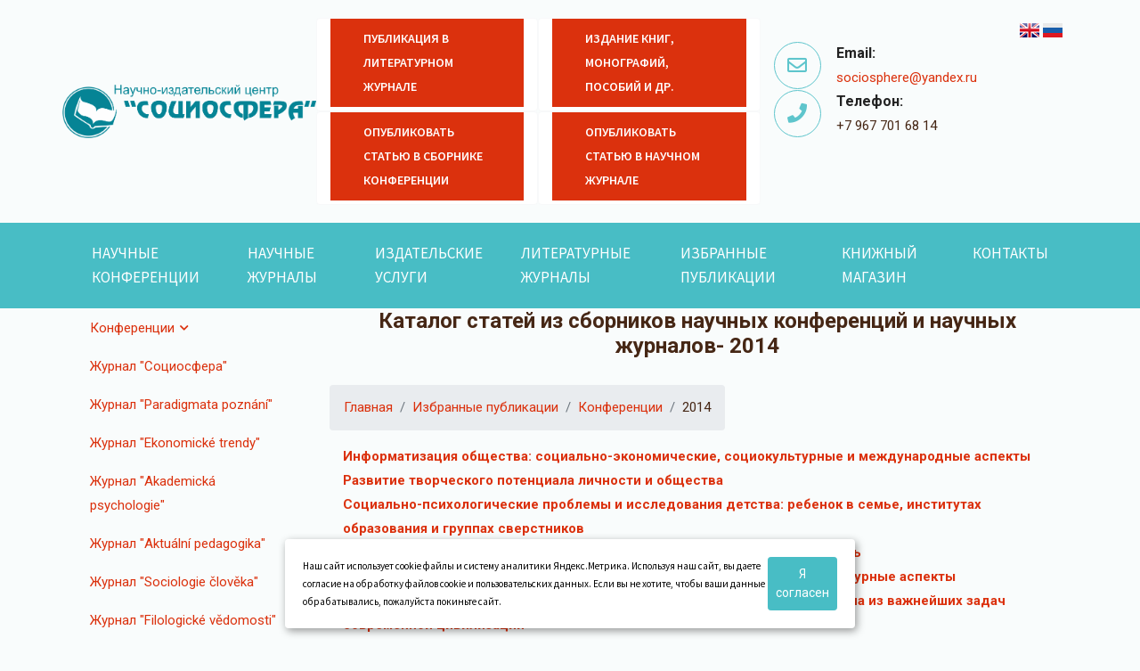

--- FILE ---
content_type: text/html; charset=utf-8
request_url: https://sociosphera.com/publication/conference/2014/
body_size: 64865
content:
<!DOCTYPE html>
<html>
	<head>

<!-- Global site tag (gtag.js) - Google Analytics -->
<!-- 
<script async src="https://www.googletagmanager.com/gtag/js?id=UA-84014615-1"></script>
<script>
  window.dataLayer = window.dataLayer || [];
  function gtag(){dataLayer.push(arguments);}
  gtag('js', new Date());
 
  gtag('config', 'UA-84014615-1');
</script>
-->

		
<base href="/templates/mytmp/">

  <link rel="stylesheet" href="my_lib/bootstrap/bootstrap.min.css">
  <!-- Slick Carousel -->
  <link rel="stylesheet" href="my_lib/slick/slick.css">
  <link rel="stylesheet" href="my_lib/slick/slick-theme.css">
  <!-- FancyBox -->
  <link rel="stylesheet" href="my_lib/fancybox/jquery.fancybox.min.css">
  <!-- fontawesome -->
  <link rel="stylesheet" href="my_lib/fontawesome/css/all.min.css">
  <!-- animate.css -->
  <link rel="stylesheet" href="my_lib/animation/animate.min.css">
  <!-- jquery-ui -->
  <link rel="stylesheet" href="my_lib/jquery-ui/jquery-ui.css">
  <!-- timePicker -->
  <link rel="stylesheet" href="my_lib/timePicker/timePicker.css">

  <link rel="stylesheet" href="my_lib/bs-stepper/bs-stepper.css">

  <!-- Stylesheets -->
  <link href="css/style.css" rel="stylesheet">


<meta http-equiv="Content-Type" content="text/html; charset=utf-8">
<meta http-equiv="X-UA-Compatible" content="IE=edge">
<meta name="viewport" content="width=device-width, user-scalable=no, maximum-scale=1.0, initial-scale=1.0">

<meta name="yandex-verification" content="74e5bb0ff16ac1e7" />

<title>Статья --2014 </title>
<meta property="og:title" content="Статья --2014 ">

<meta name="description" content="Конференции-2014 Избранные публикации ">
<meta property="og:description" content="Конференции-2014 Избранные публикации ">
<meta name="keywords" content="">

<meta property="og:locale" content="ru_RU">
<meta property="og:type" content="website">
<meta property="og:url" content="https://sociosphera.com/publication/conference/2014/">
<meta property="og:image" content="https://sociosphera.com/images/logo.png">
<meta property="og:site_name" content="«Социосфера» – научный журнал, организатор научных конференций">

<meta name="author" content="Umisoft">

<link rel="canonical" href="https://sociosphera.com/publication/conference/2014/" />
<!-- <link rel="shortcut icon" href="/favicon.ico" /> -->

<link rel="icon" href="/favicon.ico" type="image/x-icon">

<style>
	</style>

<script>
	window.pageData = {"pageId":"33136","objectId":50264,"page":{"alt-name":"2014","is_default":false},"title":"\u0421\u0442\u0430\u0442\u044c\u044f --2014","lang":"ru","lang_id":1,"domain":"sociosphera.com","domain_id":1,"meta":{"keywords":"","description":"\u041a\u043e\u043d\u0444\u0435\u0440\u0435\u043d\u0446\u0438\u0438-2014 \u0418\u0437\u0431\u0440\u0430\u043d\u043d\u044b\u0435 \u043f\u0443\u0431\u043b\u0438\u043a\u0430\u0446\u0438\u0438"}};
</script>

<script src="/styles/common/js/cms/jquery.compiled.min.js?91626" charset="utf-8"></script>
<script src="/styles/common/js/guest.js?91626" charset="utf-8"></script>
<link type="text/css" rel="stylesheet" href="/styles/common/js/node_modules/@fancyapps/fancybox/dist/jquery.fancybox.min.css?91626" />
<!--
<script charset="utf-8" src="compiled/demotractor-min.js" type="text/javascript"></script>
<script charset="utf-8" src="compiled/demotractor.lib-min.js" type="text/javascript"></script>
-->		
	</head>
	<body>
		<div class="general_wrap">
			
				

<section class="header-uper">
  <div class="container">
    <div class="row align-items-center">
      <div class="col-xl-3 col-lg-2" style="padding:0px;">
        <div class="logo">
          <a href="/" >
            <img umi:object-id="43742" umi:field-name="logo"
                 alt="«Социосфера» – научный журнал, организатор научных конференций"
                 title="«Социосфера» – научный журнал, организатор научных конференций"
                 src="/images/logo.png"
                 class="img-fluid"
            >
          </a>

        </div>
      </div>
      <div class="col-xl-9 col-lg-10">
        <div class="right-side">


          <div class="row">
            <div class="col-xl-7">
              <div class="row">
                


	
	
            <div class="card border-light col-xl-6 pa-0 pb-1" >
                  <a href="/novaya_glavnaya#service_29430" class="btn-style-one btn-block pa-0 btn-ilona" style="height: 100%;" title="Публикация в литературном журнале" >Публикация в литературном журнале</a>
            </div>

	
	
            <div class="card border-light col-xl-6 pa-0 pb-1" >
                  <a href="/novaya_glavnaya#service_29427" class="btn-style-one btn-block pa-0 btn-ilona" style="height: 100%;" title="Издание книг, монографий, пособий и др." >Издание книг, монографий, пособий и др.</a>
            </div>

	
	
            <div class="card border-light col-xl-6 pa-0 pb-1" >
                  <a href="/novaya_glavnaya#service_29421" class="btn-style-one btn-block pa-0 btn-ilona" style="height: 100%;" title="Опубликовать статью в сборнике конференции" >Опубликовать статью в сборнике конференции</a>
            </div>

	
	
            <div class="card border-light col-xl-6 pa-0 pb-1" >
                  <a href="/novaya_glavnaya#service_29424" class="btn-style-one btn-block pa-0 btn-ilona" style="height: 100%;" title="Опубликовать статью в научном журнале" >Опубликовать статью в научном журнале</a>
            </div>

	

              </div>  
            </div>

            <div class="col-xl-5">

                <div class="rueng text-right">
                  <a href="/en/" rel="nofollow"><img src="/img/GB.png" title="English" alt="English"></a><a href="/" rel="nofollow"><img src="/img/RF.png" title="Русский" alt="Русский"></a>
                </div> 

                <ul class="contact-info pl-0 mb-4 mb-md-0">
                  <li class="item text-left">

                    <div class="icon-box">
                      <i class="far fa-envelope"></i>
                    </div>
                    <strong>Email:</strong>
                    <br>                  
                    <span><a href="mailto:sociosphere@yandex.ru">sociosphere@yandex.ru</a></span><br/>
                    <span><a href="mailto:"></a></span>

                  </li>

                  <li class="item text-left">

                    <div class="icon-box">
                      <i class="fas fa-phone"></i>
                    </div>
                    <strong>Телефон:</strong>
                    <br>
                    <span>+7 967 701 68 14</span><br/>
                    <span></span>

                  </li>
                </ul>  
            </div>
              

          </div>

        </div>
      </div>
    </div>
  </div>
</section>
<!--Header Upper-->				

<!--Main Header style="top: 30px"  -->
<nav class="navbar navbar-expand-lg sticky-top navbar-dark" >
  <div class="container">
    <button class="navbar-toggler" type="button" data-toggle="collapse" data-target="#navbarLinks" aria-controls="navbarSupportedContent" aria-expanded="false" aria-label="Toggle navigation">
      <span class="navbar-toggler-icon"></span>
    </button>
  
    <div class="collapse navbar-collapse" id="navbarLinks">





	<ul class="navbar-nav level-0" umi:element-id="" umi:region="list" umi:sortable="sortable">
								<li umi:element-id="2"
	umi:region="row" data-id="2"
	class="nav-item ">
	<a class="nav-link" href="/conference/" umi:element-id="2" >
		Научные конференции	</a>
	</li>
								<li umi:element-id="22582"
	umi:region="row" data-id="22582"
	class="nav-item ">
	<a class="nav-link" href="/nauchnye_zhurnaly/" umi:element-id="22582" >
		Научные журналы	</a>
	</li>
								<li umi:element-id="29555"
	umi:region="row" data-id="29555"
	class="nav-item ">
	<a class="nav-link" href="/services/" umi:element-id="29555" >
		Издательские услуги	</a>
	</li>
								<li umi:element-id="29121"
	umi:region="row" data-id="29121"
	class="nav-item ">
	<a class="nav-link" href="/literaturnye_zhurnaly/" umi:element-id="29121" >
		Литературные журналы	</a>
	</li>
								<li umi:element-id="64"
	umi:region="row" data-id="64"
	class="nav-item current">
	<a class="nav-link" href="/publication/" umi:element-id="64" >
		Избранные публикации	</a>
	</li>
								<li umi:element-id="26"
	umi:region="row" data-id="26"
	class="nav-item ">
	<a class="nav-link" href="/shop/" umi:element-id="26" >
		Книжный магазин	</a>
	</li>
								<li umi:element-id="29558"
	umi:region="row" data-id="29558"
	class="nav-item ">
	<a class="nav-link" href="/contacts/" umi:element-id="29558" >
		Контакты	</a>
	</li>
			</ul>


    </div>
  </div>
</nav>
<!--End Main Header -->			
		



				
								
		


				
		<div class="container">
            <div class="row">
                <div class="col-md-3">
                    
    <ul class="nav flex-column">
				    
                
                            <li class="nav-item dropdown">    
                    <a class="nav-link dropdown-toggle" data-toggle="dropdown" href="#" role="button" aria-haspopup="true" aria-expanded="false">Конференции</a>
                	    <div class="dropdown-menu">
                	                        	            <a class="dropdown-item" href="/publication/conference/2010/">2010</a>
                                            	            <a class="dropdown-item" href="/publication/conference/2011/">2011</a>
                                            	            <a class="dropdown-item" href="/publication/conference/2012/">2012</a>
                                            	            <a class="dropdown-item" href="/publication/conference/2013/">2013</a>
                                            	            <a class="dropdown-item" href="/publication/conference/2014/">2014</a>
                                            	            <a class="dropdown-item" href="/publication/conference/2015/">2015</a>
                                            	            <a class="dropdown-item" href="/publication/conference/2016/">2016</a>
                                            	            <a class="dropdown-item" href="/publication/conference/2017/">2017</a>
                                            	            <a class="dropdown-item" href="/publication/conference/2018/">2018</a>
                                            	            <a class="dropdown-item" href="/publication/conference/2019/">2019</a>
                                            	            <a class="dropdown-item" href="/publication/conference/2020/">2020</a>
                                            	            <a class="dropdown-item" href="/publication/conference/2021/">2021</a>
                                            	            <a class="dropdown-item" href="/publication/conference/2022/">2022</a>
                                            	    </div>
                </li>	    
                        
				    
                
             
                <li class="nav-item">
                	    <a class="nav-link" href="/publication/journal/">Журнал "Социосфера"</a>
                </li>	    
                        
				    
                
             
                <li class="nav-item">
                	    <a class="nav-link" href="/publication/journal_paradigmata_poznani/">Журнал "Paradigmata poznání"</a>
                </li>	    
                        
				    
                
             
                <li class="nav-item">
                	    <a class="nav-link" href="/publication/journal_ekonomicke_trendy/">Журнал "Ekonomické trendy"</a>
                </li>	    
                        
				    
                
             
                <li class="nav-item">
                	    <a class="nav-link" href="/publication/journal_akademicka_psihologie/">Журнал "Akademická psychologie"</a>
                </li>	    
                        
				    
                
             
                <li class="nav-item">
                	    <a class="nav-link" href="/publication/journal_aktualni_pedagogika/">Журнал "Aktuální pedagogika"</a>
                </li>	    
                        
				    
                
             
                <li class="nav-item">
                	    <a class="nav-link" href="/publication/journal_sociologie_cloveka/">Журнал "Sociologie člověka"</a>
                </li>	    
                        
				    
                
             
                <li class="nav-item">
                	    <a class="nav-link" href="/publication/journal_filologicheske_vedomosti/">Журнал "Filologické vědomosti"</a>
                </li>	    
                        
		    </ul>
 
            <div class="right-side">   
                <div class="categorise-menu">
                  <div class="text-title">
                    <h6 style="text-transform: none;">Публикации по тематикам</h6>
                  </div>
                  <ul class="categorise-list">
                      <li><a href="/blogs20/postsByTag/География/" title="География" >География <span>17</span></a></li><li><a href="/blogs20/postsByTag/Информатика/" title="Информатика" >Информатика <span>118</span></a></li><li><a href="/blogs20/postsByTag/Искусствоведение/" title="Искусствоведение" >Искусствоведение <span>31</span></a></li><li><a href="/blogs20/postsByTag/История/" title="История" >История <span>147</span></a></li><li><a href="/blogs20/postsByTag/Культурология/" title="Культурология" >Культурология <span>203</span></a></li><li><a href="/blogs20/postsByTag/Медицина/" title="Медицина" >Медицина <span>88</span></a></li><li><a href="/blogs20/postsByTag/Педагогика/" title="педагогика" >педагогика <span>866</span></a></li><li><a href="/blogs20/postsByTag/Политология/" title="Политология" >Политология <span>78</span></a></li><li><a href="/blogs20/postsByTag/Право/" title="Право" >Право <span>168</span></a></li><li><a href="/blogs20/postsByTag/Психология/" title="Психология" >Психология <span>576</span></a></li><li><a href="/blogs20/postsByTag/Религиоведение/" title="Религиоведение" >Религиоведение <span>19</span></a></li><li><a href="/blogs20/postsByTag/Социология/" title="Социология" >Социология <span>565</span></a></li><li><a href="/blogs20/postsByTag/Техника/" title="Техника" >Техника <span>45</span></a></li><li><a href="/blogs20/postsByTag/Филология/" title="Филология" >Филология <span>462</span></a></li><li><a href="/blogs20/postsByTag/Философия/" title="философия" >философия <span>275</span></a></li><li><a href="/blogs20/postsByTag/Экология/" title="Экология" >Экология <span>79</span></a></li><li><a href="/blogs20/postsByTag/Экономика/" title="Экономика" >Экономика <span>268</span></a></li>
                </ul>
              </div>
            </div>
                                        
	                <div class="d-none d-sm-block">

	                	            <div class="right-side mt-3">   
                <div class="categorise-menu">
                  <div class="text-title">
                    <h6 style="text-transform: none;">
                    	Ближайшие конференции по темам                    </h6>
                  </div>
                  <ul class="categorise-list">
	

			<li>
				<a href="/webforms/zayavka/34374/" title="К-03.05.26" >

					<img class="flag" src="/images/svg/44065.svg" alt="Философия" title="Философия" >Философия
					<span>
						 К-03.05.26					</span>
				</a> 
			</li>
			

			<li>
				<a href="/webforms/zayavka/34374/" title="К-03.05.26" >

					<img class="flag" src="/images/svg/44066.svg" alt="Социология" title="Социология" >Социология
					<span>
						 К-03.05.26					</span>
				</a> 
			</li>
			

			<li>
				<a href="/webforms/zayavka/34374/" title="К-03.05.26" >

					<img class="flag" src="/images/svg/45986.svg" alt="Искусствоведение" title="Искусствоведение" >Искусствоведение
					<span>
						 К-03.05.26					</span>
				</a> 
			</li>
			

			<li>
				<a href="/webforms/zayavka/34374/" title="К-03.05.26" >

					<img class="flag" src="/images/svg/45988.svg" alt="История" title="История" >История
					<span>
						 К-03.05.26					</span>
				</a> 
			</li>
			

			<li>
				<a href="/webforms/zayavka/34374/" title="К-03.05.26" >

					<img class="flag" src="/images/svg/45989.svg" alt="Культурология" title="Культурология" >Культурология
					<span>
						 К-03.05.26					</span>
				</a> 
			</li>
			

			<li>
				<a href="/webforms/zayavka/34453/" title="К-05.20.26" >

					<img class="flag" src="/images/svg/45990.svg" alt="Медицина" title="Медицина" >Медицина
					<span>
						 К-05.20.26					</span>
				</a> 
			</li>
			

			<li>
				<a href="/webforms/zayavka/34374/" title="К-03.05.26" >

					<img class="flag" src="/images/svg/45991.svg" alt="Педагогика" title="Педагогика" >Педагогика
					<span>
						 К-03.05.26					</span>
				</a> 
			</li>
			

			<li>
				<a href="/webforms/zayavka/34374/" title="К-03.05.26" >

					<img class="flag" src="/images/svg/45992.svg" alt="Политология" title="Политология" >Политология
					<span>
						 К-03.05.26					</span>
				</a> 
			</li>
			

			<li>
				<a href="/webforms/zayavka/34374/" title="К-03.05.26" >

					<img class="flag" src="/images/svg/45993.svg" alt="Право" title="Право" >Право
					<span>
						 К-03.05.26					</span>
				</a> 
			</li>
			

			<li>
				<a href="/webforms/zayavka/34374/" title="К-03.05.26" >

					<img class="flag" src="/images/svg/45994.svg" alt="Психология" title="Психология" >Психология
					<span>
						 К-03.05.26					</span>
				</a> 
			</li>
			

			<li>
				<a href="/webforms/zayavka/34374/" title="К-03.05.26" >

					<img class="flag" src="/images/svg/45995.svg" alt="Техника" title="Техника" >Техника
					<span>
						 К-03.05.26					</span>
				</a> 
			</li>
			

			<li>
				<a href="/webforms/zayavka/34374/" title="К-03.05.26" >

					<img class="flag" src="/images/svg/45996.svg" alt="Филология" title="Филология" >Филология
					<span>
						 К-03.05.26					</span>
				</a> 
			</li>
			

			<li>
				<a href="/webforms/zayavka/34374/" title="К-03.05.26" >

					<img class="flag" src="/images/svg/45997.svg" alt="Экономика" title="Экономика" >Экономика
					<span>
						 К-03.05.26					</span>
				</a> 
			</li>
			

			<li>
				<a href="/webforms/zayavka/34374/" title="К-03.05.26" >

					<img class="flag" src="/images/svg/46001.svg" alt="Информатика" title="Информатика" >Информатика
					<span>
						 К-03.05.26					</span>
				</a> 
			</li>
			

			<li>
				<a href="/webforms/zayavka/34374/" title="К-03.05.26" >

					<img class="flag" src="/images/svg/46002.svg" alt="Экология" title="Экология" >Экология
					<span>
						 К-03.05.26					</span>
				</a> 
			</li>
			

			<li>
				<a href="/webforms/zayavka/34374/" title="К-03.05.26" >

					<img class="flag" src="/images/svg/46003.svg" alt="Религиоведение" title="Религиоведение" >Религиоведение
					<span>
						 К-03.05.26					</span>
				</a> 
			</li>
		
                </ul>
              </div>
            </div>


	                    	             
	                    	                </div>
                   
                </div>

                <div class="col-md-9 ">
                	                    				<div class="section-title text-center">
				<h1>Каталог статей из сборников научных конференций и научных журналов- 2014</h1>
			</div>

                    	

<section class="blog-section style-four section">
  <div class="container">
    <div class="row">
      <div class="col-lg-12">

		<div class="row">
		<nav aria-label="breadcrumb">
  	<ol class="breadcrumb">
			 <li class="breadcrumb-item">
	<a href=/ title="Главная">
		Главная	</a>

</li>
			 <li class="breadcrumb-item">
	<a href=/publication/ title="Избранные публикации">
		Избранные публикации	</a>

</li>
			 <li class="breadcrumb-item">
	<a href=/publication/conference/ title="Конференции">
		Конференции	</a>

</li>
			 <li class="breadcrumb-item">
	<a  title="2014">
		2014	</a>

</li>
		</ol>
</nav>
</div>



 
		<div class="blog" umi:element-id="" umi:module="blogs20" umi:method="postsList" umi:region="list"
	 mi:sortable="sortable" umi:button-position="top right">
			<div class="blog_item" umi:region="row" umi:element-id="" umi:delete="delete">
	<div class="blog_title">
		<div class="top_date blog_item_date" umi:field-name="publish_time">
					</div>
		<a class="post_name" href="/publication/conference/2014/73/" umi:field-name="name" umi:empty="">
			<strong>
				Информатизация общества: социально-экономические, социокультурные и международные аспекты			</strong>
		</a>
	</div>

</div>			<div class="blog_item" umi:region="row" umi:element-id="" umi:delete="delete">
	<div class="blog_title">
		<div class="top_date blog_item_date" umi:field-name="publish_time">
					</div>
		<a class="post_name" href="/publication/conference/2014/74/" umi:field-name="name" umi:empty="">
			<strong>
				Развитие творческого потенциала личности и общества			</strong>
		</a>
	</div>

</div>			<div class="blog_item" umi:region="row" umi:element-id="" umi:delete="delete">
	<div class="blog_title">
		<div class="top_date blog_item_date" umi:field-name="publish_time">
					</div>
		<a class="post_name" href="/publication/conference/2014/75/" umi:field-name="name" umi:empty="">
			<strong>
				Социально-психологические проблемы и исследования детства: ребенок в семье, институтах образования и группах сверстников			</strong>
		</a>
	</div>

</div>			<div class="blog_item" umi:region="row" umi:element-id="" umi:delete="delete">
	<div class="blog_title">
		<div class="top_date blog_item_date" umi:field-name="publish_time">
					</div>
		<a class="post_name" href="/publication/conference/2014/131/" umi:field-name="name" umi:empty="">
			<strong>
				Региональные социогуманитарные исследования: история и современность			</strong>
		</a>
	</div>

</div>			<div class="blog_item" umi:region="row" umi:element-id="" umi:delete="delete">
	<div class="blog_title">
		<div class="top_date blog_item_date" umi:field-name="publish_time">
					</div>
		<a class="post_name" href="/publication/conference/2014/138/" umi:field-name="name" umi:empty="">
			<strong>
				Идентичность личности и группы: психолого-педагогические и социокультурные аспекты			</strong>
		</a>
	</div>

</div>			<div class="blog_item" umi:region="row" umi:element-id="" umi:delete="delete">
	<div class="blog_title">
		<div class="top_date blog_item_date" umi:field-name="publish_time">
					</div>
		<a class="post_name" href="/publication/conference/2014/132/" umi:field-name="name" umi:empty="">
			<strong>
				Формирование добрососедских этноконфессиональных отношений как одна из важнейших задач современной цивилизации			</strong>
		</a>
	</div>

</div>			<div class="blog_item" umi:region="row" umi:element-id="" umi:delete="delete">
	<div class="blog_title">
		<div class="top_date blog_item_date" umi:field-name="publish_time">
					</div>
		<a class="post_name" href="/publication/conference/2014/76/" umi:field-name="name" umi:empty="">
			<strong>
				Профессионализация личности в образовательных институтах и практической деятельности: теоретические и прикладные проблемы социологии и психологии труда и профессионального образования			</strong>
		</a>
	</div>

</div>			<div class="blog_item" umi:region="row" umi:element-id="" umi:delete="delete">
	<div class="blog_title">
		<div class="top_date blog_item_date" umi:field-name="publish_time">
					</div>
		<a class="post_name" href="/publication/conference/2014/77/" umi:field-name="name" umi:empty="">
			<strong>
				Психология XXI века: теория, практика, перспективы			</strong>
		</a>
	</div>

</div>			<div class="blog_item" umi:region="row" umi:element-id="" umi:delete="delete">
	<div class="blog_title">
		<div class="top_date blog_item_date" umi:field-name="publish_time">
					</div>
		<a class="post_name" href="/publication/conference/2014/79/" umi:field-name="name" umi:empty="">
			<strong>
				Инновации и современные педагогические технологии в системе образования			</strong>
		</a>
	</div>

</div>			<div class="blog_item" umi:region="row" umi:element-id="" umi:delete="delete">
	<div class="blog_title">
		<div class="top_date blog_item_date" umi:field-name="publish_time">
					</div>
		<a class="post_name" href="/publication/conference/2014/80/" umi:field-name="name" umi:empty="">
			<strong>
				Экологическое образование и экологическая культура населения			</strong>
		</a>
	</div>

</div>			<div class="blog_item" umi:region="row" umi:element-id="" umi:delete="delete">
	<div class="blog_title">
		<div class="top_date blog_item_date" umi:field-name="publish_time">
					</div>
		<a class="post_name" href="/publication/conference/2014/78/" umi:field-name="name" umi:empty="">
			<strong>
				Партнерство социальных институтов воспитания в интересах детства			</strong>
		</a>
	</div>

</div>			<div class="blog_item" umi:region="row" umi:element-id="" umi:delete="delete">
	<div class="blog_title">
		<div class="top_date blog_item_date" umi:field-name="publish_time">
					</div>
		<a class="post_name" href="/publication/conference/2014/134/" umi:field-name="name" umi:empty="">
			<strong>
				Символическое и архетипическое в культуре и социальных отношениях			</strong>
		</a>
	</div>

</div>			<div class="blog_item" umi:region="row" umi:element-id="" umi:delete="delete">
	<div class="blog_title">
		<div class="top_date blog_item_date" umi:field-name="publish_time">
					</div>
		<a class="post_name" href="/publication/conference/2014/133/" umi:field-name="name" umi:empty="">
			<strong>
				Национальные культуры в социальном пространстве и времени			</strong>
		</a>
	</div>

</div>			<div class="blog_item" umi:region="row" umi:element-id="" umi:delete="delete">
	<div class="blog_title">
		<div class="top_date blog_item_date" umi:field-name="publish_time">
					</div>
		<a class="post_name" href="/publication/conference/2014/83/" umi:field-name="name" umi:empty="">
			<strong>
				Актуальные проблемы современных общественно-политических феноменов:  теоретико-методологические и прикладные аспекты			</strong>
		</a>
	</div>

</div>			<div class="blog_item" umi:region="row" umi:element-id="" umi:delete="delete">
	<div class="blog_title">
		<div class="top_date blog_item_date" umi:field-name="publish_time">
					</div>
		<a class="post_name" href="/publication/conference/2014/84/" umi:field-name="name" umi:empty="">
			<strong>
				Социально-экономическое развитие и качество жизни:  история и современность			</strong>
		</a>
	</div>

</div>			<div class="blog_item" umi:region="row" umi:element-id="" umi:delete="delete">
	<div class="blog_title">
		<div class="top_date blog_item_date" umi:field-name="publish_time">
					</div>
		<a class="post_name" href="/publication/conference/2014/86/" umi:field-name="name" umi:empty="">
			<strong>
				Гуманизация обучения и воспитания в системе образования:  теория и практика			</strong>
		</a>
	</div>

</div>			<div class="blog_item" umi:region="row" umi:element-id="" umi:delete="delete">
	<div class="blog_title">
		<div class="top_date blog_item_date" umi:field-name="publish_time">
					</div>
		<a class="post_name" href="/publication/conference/2014/87/" umi:field-name="name" umi:empty="">
			<strong>
				Актуальные вопросы теории и практики филологических исследований			</strong>
		</a>
	</div>

</div>			<div class="blog_item" umi:region="row" umi:element-id="" umi:delete="delete">
	<div class="blog_title">
		<div class="top_date blog_item_date" umi:field-name="publish_time">
					</div>
		<a class="post_name" href="/publication/conference/2014/92/" umi:field-name="name" umi:empty="">
			<strong>
				Современные инфокоммуникационные и дистанционные технологии в образовательном пространстве школы и вуза			</strong>
		</a>
	</div>

</div>			<div class="blog_item" umi:region="row" umi:element-id="" umi:delete="delete">
	<div class="blog_title">
		<div class="top_date blog_item_date" umi:field-name="publish_time">
					</div>
		<a class="post_name" href="/publication/conference/2014/89/" umi:field-name="name" umi:empty="">
			<strong>
				Личность и социальное развитие			</strong>
		</a>
	</div>

</div>			<div class="blog_item" umi:region="row" umi:element-id="" umi:delete="delete">
	<div class="blog_title">
		<div class="top_date blog_item_date" umi:field-name="publish_time">
					</div>
		<a class="post_name" href="/publication/conference/2014/139/" umi:field-name="name" umi:empty="">
			<strong>
				Игра и игрушки в истории и культуре, развитии и образовании			</strong>
		</a>
	</div>

</div>			<div class="blog_item" umi:region="row" umi:element-id="" umi:delete="delete">
	<div class="blog_title">
		<div class="top_date blog_item_date" umi:field-name="publish_time">
					</div>
		<a class="post_name" href="/publication/conference/2014/90/" umi:field-name="name" umi:empty="">
			<strong>
				Народы Евразии: история, культура и проблемы взаимодействия			</strong>
		</a>
	</div>

</div>			<div class="blog_item" umi:region="row" umi:element-id="" umi:delete="delete">
	<div class="blog_title">
		<div class="top_date blog_item_date" umi:field-name="publish_time">
					</div>
		<a class="post_name" href="/publication/conference/2014/101/" umi:field-name="name" umi:empty="">
			<strong>
				Социогуманитарные и медицинские вопросы современной психологии, нейрофизиологии, нейроморфологии и психолингвистики			</strong>
		</a>
	</div>

</div>			<div class="blog_item" umi:region="row" umi:element-id="" umi:delete="delete">
	<div class="blog_title">
		<div class="top_date blog_item_date" umi:field-name="publish_time">
					</div>
		<a class="post_name" href="/publication/conference/2014/103/" umi:field-name="name" umi:empty="">
			<strong>
				Проблемы и перспективы развития образования в XXI веке: профессиональное становление личности (философские и психолого-педагогические аспекты)			</strong>
		</a>
	</div>

</div>			<div class="blog_item" umi:region="row" umi:element-id="" umi:delete="delete">
	<div class="blog_title">
		<div class="top_date blog_item_date" umi:field-name="publish_time">
					</div>
		<a class="post_name" href="/publication/conference/2014/93/" umi:field-name="name" umi:empty="">
			<strong>
				Информационно-коммуникационное пространство и человек			</strong>
		</a>
	</div>

</div>			<div class="blog_item" umi:region="row" umi:element-id="" umi:delete="delete">
	<div class="blog_title">
		<div class="top_date blog_item_date" umi:field-name="publish_time">
					</div>
		<a class="post_name" href="/publication/conference/2014/94/" umi:field-name="name" umi:empty="">
			<strong>
				Преемственность между начальным общим и основным общим образованием: содержание, управление, мониторинг			</strong>
		</a>
	</div>

</div>			<div class="blog_item" umi:region="row" umi:element-id="" umi:delete="delete">
	<div class="blog_title">
		<div class="top_date blog_item_date" umi:field-name="publish_time">
					</div>
		<a class="post_name" href="/publication/conference/2014/96/" umi:field-name="name" umi:empty="">
			<strong>
				Деятельность социально-культурных институтов в современной социокультурной ситуации: проблемы теории и практики			</strong>
		</a>
	</div>

</div>			<div class="blog_item" umi:region="row" umi:element-id="" umi:delete="delete">
	<div class="blog_title">
		<div class="top_date blog_item_date" umi:field-name="publish_time">
					</div>
		<a class="post_name" href="/publication/conference/2014/97/" umi:field-name="name" umi:empty="">
			<strong>
				Детство, отрочество и юность в контексте научного знания			</strong>
		</a>
	</div>

</div>			<div class="blog_item" umi:region="row" umi:element-id="" umi:delete="delete">
	<div class="blog_title">
		<div class="top_date blog_item_date" umi:field-name="publish_time">
					</div>
		<a class="post_name" href="/publication/conference/2014/98/" umi:field-name="name" umi:empty="">
			<strong>
				Самореализация потенциала личности в современном обществе			</strong>
		</a>
	</div>

</div>			<div class="blog_item" umi:region="row" umi:element-id="" umi:delete="delete">
	<div class="blog_title">
		<div class="top_date blog_item_date" umi:field-name="publish_time">
					</div>
		<a class="post_name" href="/publication/conference/2014/99/" umi:field-name="name" umi:empty="">
			<strong>
				Современные технологии в системе дополнительного и профессионального образования			</strong>
		</a>
	</div>

</div>			<div class="blog_item" umi:region="row" umi:element-id="" umi:delete="delete">
	<div class="blog_title">
		<div class="top_date blog_item_date" umi:field-name="publish_time">
					</div>
		<a class="post_name" href="/publication/conference/2014/100/" umi:field-name="name" umi:empty="">
			<strong>
				Теория и практика гендерных исследований в мировой науке			</strong>
		</a>
	</div>

</div>			<div class="blog_item" umi:region="row" umi:element-id="" umi:delete="delete">
	<div class="blog_title">
		<div class="top_date blog_item_date" umi:field-name="publish_time">
					</div>
		<a class="post_name" href="/publication/conference/2014/102/" umi:field-name="name" umi:empty="">
			<strong>
				Риски и безопасность в интенсивно меняющемся мире			</strong>
		</a>
	</div>

</div>			<div class="blog_item" umi:region="row" umi:element-id="" umi:delete="delete">
	<div class="blog_title">
		<div class="top_date blog_item_date" umi:field-name="publish_time">
					</div>
		<a class="post_name" href="/publication/conference/2014/95/" umi:field-name="name" umi:empty="">
			<strong>
				Культура толерантности в контексте процессов глобализации: методология исследования, реалии и перспективы			</strong>
		</a>
	</div>

</div>			<div class="blog_item" umi:region="row" umi:element-id="" umi:delete="delete">
	<div class="blog_title">
		<div class="top_date blog_item_date" umi:field-name="publish_time">
					</div>
		<a class="post_name" href="/publication/conference/2014/104/" umi:field-name="name" umi:empty="">
			<strong>
				Психолого-педагогические проблемы личности и социального взаимодействия			</strong>
		</a>
	</div>

</div>			<div class="blog_item" umi:region="row" umi:element-id="" umi:delete="delete">
	<div class="blog_title">
		<div class="top_date blog_item_date" umi:field-name="publish_time">
					</div>
		<a class="post_name" href="/publication/conference/2014/105/" umi:field-name="name" umi:empty="">
			<strong>
				Текст. Произведение. Читатель			</strong>
		</a>
	</div>

</div>			<div class="blog_item" umi:region="row" umi:element-id="" umi:delete="delete">
	<div class="blog_title">
		<div class="top_date blog_item_date" umi:field-name="publish_time">
					</div>
		<a class="post_name" href="/publication/conference/2014/140/" umi:field-name="name" umi:empty="">
			<strong>
				Реклама в современном мире: история, теория и практика			</strong>
		</a>
	</div>

</div>			<div class="blog_item" umi:region="row" umi:element-id="" umi:delete="delete">
	<div class="blog_title">
		<div class="top_date blog_item_date" umi:field-name="publish_time">
					</div>
		<a class="post_name" href="/publication/conference/2014/106/" umi:field-name="name" umi:empty="">
			<strong>
				Инновационные процессы в экономической, социальной и духовной сферах жизни общества			</strong>
		</a>
	</div>

</div>			<div class="blog_item" umi:region="row" umi:element-id="" umi:delete="delete">
	<div class="blog_title">
		<div class="top_date blog_item_date" umi:field-name="publish_time">
					</div>
		<a class="post_name" href="/publication/conference/2014/107/" umi:field-name="name" umi:empty="">
			<strong>
				Социально-экономические проблемы современного общества			</strong>
		</a>
	</div>

</div>			<div class="blog_item" umi:region="row" umi:element-id="" umi:delete="delete">
	<div class="blog_title">
		<div class="top_date blog_item_date" umi:field-name="publish_time">
					</div>
		<a class="post_name" href="/publication/conference/2014/135/" umi:field-name="name" umi:empty="">
			<strong>
				Теоретические и прикладные вопросы специальной педагогики и психологии			</strong>
		</a>
	</div>

</div>			<div class="blog_item" umi:region="row" umi:element-id="" umi:delete="delete">
	<div class="blog_title">
		<div class="top_date blog_item_date" umi:field-name="publish_time">
					</div>
		<a class="post_name" href="/publication/conference/2014/141/" umi:field-name="name" umi:empty="">
			<strong>
				Права и свободы человека: проблемы реализации, обеспечения и защиты			</strong>
		</a>
	</div>

</div>			<div class="blog_item" umi:region="row" umi:element-id="" umi:delete="delete">
	<div class="blog_title">
		<div class="top_date blog_item_date" umi:field-name="publish_time">
					</div>
		<a class="post_name" href="/publication/conference/2014/108/" umi:field-name="name" umi:empty="">
			<strong>
				Проблемы современного образования			</strong>
		</a>
	</div>

</div>			<div class="blog_item" umi:region="row" umi:element-id="" umi:delete="delete">
	<div class="blog_title">
		<div class="top_date blog_item_date" umi:field-name="publish_time">
					</div>
		<a class="post_name" href="/publication/conference/2014/109/" umi:field-name="name" umi:empty="">
			<strong>
				Новые подходы в экономике и управлении			</strong>
		</a>
	</div>

</div>			<div class="blog_item" umi:region="row" umi:element-id="" umi:delete="delete">
	<div class="blog_title">
		<div class="top_date blog_item_date" umi:field-name="publish_time">
					</div>
		<a class="post_name" href="/publication/conference/2014/142/" umi:field-name="name" umi:empty="">
			<strong>
				Современные философские парадигмы: взаимодействие традиций и инновационные подходы			</strong>
		</a>
	</div>

</div>			<div class="blog_item" umi:region="row" umi:element-id="" umi:delete="delete">
	<div class="blog_title">
		<div class="top_date blog_item_date" umi:field-name="publish_time">
					</div>
		<a class="post_name" href="/publication/conference/2014/110/" umi:field-name="name" umi:empty="">
			<strong>
				Традиционная и современная культура: история, актуальное положение и перспективы			</strong>
		</a>
	</div>

</div>			<div class="blog_item" umi:region="row" umi:element-id="" umi:delete="delete">
	<div class="blog_title">
		<div class="top_date blog_item_date" umi:field-name="publish_time">
					</div>
		<a class="post_name" href="/publication/conference/2014/111/" umi:field-name="name" umi:empty="">
			<strong>
				Проблемы становления профессионала: теоретические принципы анализа и практические решения			</strong>
		</a>
	</div>

</div>			<div class="blog_item" umi:region="row" umi:element-id="" umi:delete="delete">
	<div class="blog_title">
		<div class="top_date blog_item_date" umi:field-name="publish_time">
					</div>
		<a class="post_name" href="/publication/conference/2014/112/" umi:field-name="name" umi:empty="">
			<strong>
				Этнокультурная идентичность - фактор самосознания общества в условиях глобализации			</strong>
		</a>
	</div>

</div>			<div class="blog_item" umi:region="row" umi:element-id="" umi:delete="delete">
	<div class="blog_title">
		<div class="top_date blog_item_date" umi:field-name="publish_time">
					</div>
		<a class="post_name" href="/publication/conference/2014/113/" umi:field-name="name" umi:empty="">
			<strong>
				Иностранный язык в системе среднего и высшего образования			</strong>
		</a>
	</div>

</div>			<div class="blog_item" umi:region="row" umi:element-id="" umi:delete="delete">
	<div class="blog_title">
		<div class="top_date blog_item_date" umi:field-name="publish_time">
					</div>
		<a class="post_name" href="/publication/conference/2014/114/" umi:field-name="name" umi:empty="">
			<strong>
				Семья в контексте педагогических, психологических  и социологических исследований			</strong>
		</a>
	</div>

</div>			<div class="blog_item" umi:region="row" umi:element-id="" umi:delete="delete">
	<div class="blog_title">
		<div class="top_date blog_item_date" umi:field-name="publish_time">
					</div>
		<a class="post_name" href="/publication/conference/2014/115/" umi:field-name="name" umi:empty="">
			<strong>
				PR-технологии и информатизация системы образования: состояние и перспективы развития			</strong>
		</a>
	</div>

</div>			<div class="blog_item" umi:region="row" umi:element-id="" umi:delete="delete">
	<div class="blog_title">
		<div class="top_date blog_item_date" umi:field-name="publish_time">
					</div>
		<a class="post_name" href="/publication/conference/2014/116/" umi:field-name="name" umi:empty="">
			<strong>
				Цели, задачи и ценности воспитания в современных условиях			</strong>
		</a>
	</div>

</div>			<div class="blog_item" umi:region="row" umi:element-id="" umi:delete="delete">
	<div class="blog_title">
		<div class="top_date blog_item_date" umi:field-name="publish_time">
					</div>
		<a class="post_name" href="/publication/conference/2014/117/" umi:field-name="name" umi:empty="">
			<strong>
				Взаимодействие личности, общества и государства в условиях трансформации духовно-нравственных ценностей			</strong>
		</a>
	</div>

</div>			<div class="blog_item" umi:region="row" umi:element-id="" umi:delete="delete">
	<div class="blog_title">
		<div class="top_date blog_item_date" umi:field-name="publish_time">
					</div>
		<a class="post_name" href="/publication/conference/2014/120/" umi:field-name="name" umi:empty="">
			<strong>
				Социально-экономическое, социально-политическое и  социокультурное развитие регионов			</strong>
		</a>
	</div>

</div>			<div class="blog_item" umi:region="row" umi:element-id="" umi:delete="delete">
	<div class="blog_title">
		<div class="top_date blog_item_date" umi:field-name="publish_time">
					</div>
		<a class="post_name" href="/publication/conference/2014/136/" umi:field-name="name" umi:empty="">
			<strong>
				Религия – наука – общество: проблемы и перспективы взаимодействия			</strong>
		</a>
	</div>

</div>			<div class="blog_item" umi:region="row" umi:element-id="" umi:delete="delete">
	<div class="blog_title">
		<div class="top_date blog_item_date" umi:field-name="publish_time">
					</div>
		<a class="post_name" href="/publication/conference/2014/118/" umi:field-name="name" umi:empty="">
			<strong>
				Дошкольное образование в стране и мире: исторический опыт, состояние и перспективы			</strong>
		</a>
	</div>

</div>			<div class="blog_item" umi:region="row" umi:element-id="" umi:delete="delete">
	<div class="blog_title">
		<div class="top_date blog_item_date" umi:field-name="publish_time">
					</div>
		<a class="post_name" href="/publication/conference/2014/125/" umi:field-name="name" umi:empty="">
			<strong>
				Проблемы развития личности			</strong>
		</a>
	</div>

</div>			<div class="blog_item" umi:region="row" umi:element-id="" umi:delete="delete">
	<div class="blog_title">
		<div class="top_date blog_item_date" umi:field-name="publish_time">
					</div>
		<a class="post_name" href="/publication/conference/2014/126/" umi:field-name="name" umi:empty="">
			<strong>
				Подготовка конкурентоспособного специалиста как цель современного образования			</strong>
		</a>
	</div>

</div>			<div class="blog_item" umi:region="row" umi:element-id="" umi:delete="delete">
	<div class="blog_title">
		<div class="top_date blog_item_date" umi:field-name="publish_time">
					</div>
		<a class="post_name" href="/publication/conference/2014/127/" umi:field-name="name" umi:empty="">
			<strong>
				История, языки и культуры славянских народов: от истоков к грядущему			</strong>
		</a>
	</div>

</div>			<div class="blog_item" umi:region="row" umi:element-id="" umi:delete="delete">
	<div class="blog_title">
		<div class="top_date blog_item_date" umi:field-name="publish_time">
					</div>
		<a class="post_name" href="/publication/conference/2014/128/" umi:field-name="name" umi:empty="">
			<strong>
				Практика коммуникативного поведения как объект социально-гуманитарных исследований			</strong>
		</a>
	</div>

</div>			<div class="blog_item" umi:region="row" umi:element-id="" umi:delete="delete">
	<div class="blog_title">
		<div class="top_date blog_item_date" umi:field-name="publish_time">
					</div>
		<a class="post_name" href="/publication/conference/2014/129/" umi:field-name="name" umi:empty="">
			<strong>
				Проблемы и перспективы развития экономики и управления			</strong>
		</a>
	</div>

</div>			<div class="blog_item" umi:region="row" umi:element-id="" umi:delete="delete">
	<div class="blog_title">
		<div class="top_date blog_item_date" umi:field-name="publish_time">
					</div>
		<a class="post_name" href="/publication/conference/2014/143/" umi:field-name="name" umi:empty="">
			<strong>
				Актуальные вопросы теории и практики лингвострановедческой лексикографии			</strong>
		</a>
	</div>

</div>			<div class="blog_item" umi:region="row" umi:element-id="" umi:delete="delete">
	<div class="blog_title">
		<div class="top_date blog_item_date" umi:field-name="publish_time">
					</div>
		<a class="post_name" href="/publication/conference/2014/130/" umi:field-name="name" umi:empty="">
			<strong>
				Безопасность человека и общества как проблема социально-гуманитарных наук			</strong>
		</a>
	</div>

</div>	</div>



		
	




      </div>
    </div>
  </div>
</section>

                    	
<div class="card col-md-7" >
  <div class="card-body">
    <h5 class="card-title">Полный архив сборников научных конференций и журналов.</h5>

    <p class="card-text">Уважаемые авторы! Кроме избранных статей в разделе <a href="/publication/">"Избранные публикации"</a> Вы можете ознакомиться с полным архивом публикаций в формате PDF за предыдущие годы.</p>
    <p>
    	<a type="button" href="/arhiv/?kod_kat=&yearc=2021&lang=&mes=&jur=&stat=526" class="btn btn-style-one">Перейти к архиву</a>
	</p>
  </div>
</div>

 
<div class="hero-slider">
  <!-- Slider Item -->
  <div class="slider-item slide1" style="background-image:url(/images/slider/slider_01.JPG)">
    <div class="container">
      <div class="row">
        <div class="col-12">
          <!-- Slide Content Start -->
          <div class="content style text-center">
            <h2 class="text-white text-bold mb-2" data-animation-in="slideInLeft">Издательские услуги</h2>
            <p class="tag-text mb-4" data-animation-in="slideInRight">Научно-издательский центр «Социосфера» приглашает к сотрудничеству всех желающих подготовить и издать книги и брошюры любого вида</p>
            <a href="/services/" class="btn btn-main btn-white" data-animation-in="slideInLeft" data-duration-in="1.2">Издать книгу</a>
          </div>
          <!-- Slide Content End -->
        </div>
      </div>
    </div>
  </div>
  <!-- Slider Item -->
  <div class="slider-item" style="background-image:url(/images/slider/slider_02.JPG);">
    <div class="container">
      <div class="row">
        <div class="col-12">
          <!-- Slide Content Start-->
          <div class="content style text-center">
            <h2 class="text-white" data-animation-in="slideInRight">Издательские услуги</h2>
            <p class="tag-text mb-4" data-animation-in="slideInRight" data-duration-in="0.6">СРОЧНОЕ ИЗДАНИЕ МОНОГРАФИЙ И ДРУГИХ КНИГ
ОТ 1 ЭКЗЕМПЛЯРА</p>
            <a href="/services/" class="btn btn-main btn-white" data-animation-in="slideInRight" data-duration-in="1.2">Расcчитать примерную стоимость</a>
          </div>
          <!-- Slide Content End-->
        </div>
      </div>
    </div>
  </div>
  <!-- Slider Item -->
  <div class="slider-item" style="background-image:url(/images/slider/slider_03.JPG)">
    <div class="container">
      <div class="row">
        <div class="col-12">
          <!-- Slide Content Start -->
          <div class="content text-center style">
            <h2 class="text-white text-bold mb-2" data-animation-in="slideInRight">Издательские услуги</h2>
            <p class="tag-text mb-4" data-animation-in="slideInLeft">Издать книгу - несложно! </p>
            <a href="/services/" class="btn btn-main btn-white" data-animation-in="slideInRight"  data-duration-in="1.2">Издать книгу в Чехии</a>
          </div>
          <!-- Slide Content End -->
        </div>
      </div>
    </div>
  </div>
</div>

<!--====  End of Page Slider  ====-->

                    

                </div>
			</div>
		</div>
				</div>
		
<!--footer-main-->
<footer class="footer-main">
  <div class="footer-top">
    <div class="container">
      <div class="row justify-content-between">
        <div class="col-lg-4 mb-5 mb-lg-0">
          <div class="about-widget">
            <div class="footer-logo">
              <figure>
					<a href="/" >
						<img umi:object-id="43742" umi:field-name="logo"
						     alt="«Социосфера» – научный журнал, организатор научных конференций"
						     title="«Социосфера» – научный журнал, организатор научных конференций"
						     src="/images/logo.png"
						     class="img-fluid"
						>
					</a>
              </figure>
            </div>

            <p>Контакты:</p>
            <ul class="location-link">
              <li class="item">
                <i class="fas fa-map-marker-alt"></i>
                <p>
                	<span class="address_string" umi:object-id="43742" umi:field-name="address"
		      				umi:empty="empty_address">
							Россия, г. Пенза, ул. Мира, д.74-14.					</span>
				</p>
              </li>
              <li class="item">
                <i class="far fa-envelope" aria-hidden="true"></i>
                <p>
        					<span class="address_string" umi:object-id="43742" umi:field-name="address"
        					      umi:empty="empty_address">
        						sociosphere@yandex.ru        					</span>
                </p>
              </li>
              <li class="item">
                <i class="fas fa-phone" aria-hidden="true"></i>
                <p>
                	<span class="phone_number" umi:object-id="43742" umi:field-name="phone"
		      				umi:empty="empty_phone">
						+7 967 701 68 14					</span>
				</p>
              </li>
            </ul>


            <ul class="list-inline social-icons">
				              <li class="list-inline-item"><a href="https://vk.com/sociosphere" aria-label="VK"><i class="fab fa-vk  fa-2x"></i></a></li>
              <li class="list-inline-item"><a href="https://t.me/sociosphere" aria-label="tel"><i class="fab fa-telegram  fa-2x"></i></a></li>            </ul>


          </div>
        </div>

        <div class="col-lg-3 col-md-5 mb-3 mb-md-0">
          <h2>Услуги:</h2>
          <ul class="menu-link">
			
        

		
			
            <li>
              <a href="/conference/">
                <i class="fa fa-angle-right" aria-hidden="true"></i>Опубликовать статью в сборнике конференции</a>
            </li>
		
			
            <li>
              <a href="http://sociosphera.com/conference/?yearc=2023&jur=1&stat=524">
                <i class="fa fa-angle-right" aria-hidden="true"></i>Международные конференции eLIBRARY.ru</a>
            </li>
		
			
            <li>
              <a href="http://sociosphera.com/jurnals/jurnals1/?&yearc=2023&jur=2&stat=524">
                <i class="fa fa-angle-right" aria-hidden="true"></i>Опубликовать статью в научном журнале РИНЦ</a>
            </li>
		
			
            <li>
              <a href="http://sociosphera.com/jurnals/jurnals2/?yearc=2023&jur=3&stat=524">
                <i class="fa fa-angle-right" aria-hidden="true"></i>Опубликовать статью в научном журнале BUK</a>
            </li>
		
			
            <li>
              <a href="/nauchnye_zhurnaly/">
                <i class="fa fa-angle-right" aria-hidden="true"></i>Публиковать статью в научном журнале</a>
            </li>
		
			
            <li>
              <a href="/services/">
                <i class="fa fa-angle-right" aria-hidden="true"></i>Издательские услуги</a>
            </li>
		
			
            <li>
              <a href="http://sociosphera.com/services1#calc">
                <i class="fa fa-angle-right" aria-hidden="true"></i>Печать книг малым тиражом</a>
            </li>
		
			
            <li>
              <a href="http://sociosphera.com/services1#redaktura">
                <i class="fa fa-angle-right" aria-hidden="true"></i>Редактура и корректура</a>
            </li>
		
			
            <li>
              <a href="http://sociosphera.com/services1#maket">
                <i class="fa fa-angle-right" aria-hidden="true"></i>Подготовка макета</a>
            </li>
		
			
            <li>
              <a href="/lit_zhurnal/">
                <i class="fa fa-angle-right" aria-hidden="true"></i>Публикация в литературном журнале</a>
            </li>
		
      
          </ul>
        </div>

        <div class="col-lg-4 col-md-7">
	          <h2>Разделы:</h2>
	          <ul class="menu-link">
								

		
			
            <li>
              <a href="/o_nas/">
                <i class="fa fa-angle-right" aria-hidden="true"></i>О нас</a>
            </li>
		
			
            <li>
              <a href="/sobytiya/">
                <i class="fa fa-angle-right" aria-hidden="true"></i>События</a>
            </li>
		
			
            <li>
              <a href="/conference/">
                <i class="fa fa-angle-right" aria-hidden="true"></i>Научные конференции</a>
            </li>
		
			
            <li>
              <a href="/nauchnye_zhurnaly/">
                <i class="fa fa-angle-right" aria-hidden="true"></i>Научные журналы</a>
            </li>
		
			
            <li>
              <a href="/literaturnye_zhurnaly/">
                <i class="fa fa-angle-right" aria-hidden="true"></i>Литературные журналы</a>
            </li>
		
			
            <li>
              <a href="/services/">
                <i class="fa fa-angle-right" aria-hidden="true"></i>Издательские услуги</a>
            </li>
		
			
            <li>
              <a href="/knigi_nashego_izdatel_stva/">
                <i class="fa fa-angle-right" aria-hidden="true"></i>Книги нашего издательства</a>
            </li>
		
			
            <li>
              <a href="/publication/">
                <i class="fa fa-angle-right" aria-hidden="true"></i>Избранные публикации</a>
            </li>
		
			
            <li>
              <a href="/shop/">
                <i class="fa fa-angle-right" aria-hidden="true"></i>Книжный магазин</a>
            </li>
		
			
            <li>
              <a href="/contacts/">
                <i class="fa fa-angle-right" aria-hidden="true"></i>Контакты</a>
            </li>
		
			
            <li>
              <a href="/rekvizity1/">
                <i class="fa fa-angle-right" aria-hidden="true"></i>Реквизиты</a>
            </li>
		
			
            <li>
              <a href="/politica/">
                <i class="fa fa-angle-right" aria-hidden="true"></i>Политика обработки персональных данных</a>
            </li>
		
	          </ul>
        </div>

      </div>
    </div>
  </div>
  <div class="footer-bottom">
    <div class="container clearfix">
      <div class="copyright-text">
        <p><p>2023</p></p>
      </div>
    </div>
  </div>
</footer>
<!--End footer-main-->


<!-- scroll-to-top -->
<div id="back-to-top" class="back-to-top">
  <i class="fa fa-angle-up"></i>
</div>

<!--Scroll to top-->
<div class="scroll-to-top scroll-to-target" data-target=".header-top">
  <span class="icon fa fa-angle-up"></span>
</div>


<div id="cookie_note">
    <p>Наш сайт использует cookie файлы и систему аналитики Яндекс.Метрика. Используя наш сайт, вы даете согласие на обработку файлов cookie и пользовательских данных. Если вы не хотите, чтобы ваши данные обрабатывались, пожалуйста покиньте сайт. </p>
    <button class="button cookie_accept btn btn-primary btn-sm">Я согласен</button>
</div>

<script src="my_lib/bs-stepper/bs-stepper.min.js" ></script>
<!-- jquery -->
<script src="my_lib/jquery.min.js"></script>
<!-- bootstrap -->
<script src="https://cdnjs.cloudflare.com/ajax/libs/popper.js/1.11.0/umd/popper.min.js"></script>
<script src="my_lib/bootstrap/bootstrap.min.js"></script>


<!-- Slick Slider -->
<script src="my_lib/slick/slick.min.js"></script>
<script src="my_lib/slick/slick-animation.min.js"></script>
<!-- FancyBox -->
<script src="my_lib/fancybox/jquery.fancybox.min.js" defer></script>
<!-- Google Map 

<script src="https://maps.googleapis.com/maps/api/js?key=AIzaSyCcABaamniA6OL5YvYSpB3pFMNrXwXnLwU" defer></script>
<script src="my_lib/google-map/gmap.js" defer></script>
-->

<!-- jquery-ui -->
<script src="my_lib/jquery-ui/jquery-ui.js" defer></script>
<!-- timePicker -->


<!-- script js -->
<script src="js/script.js"></script>


<!-- Yandex.Metrika counter -->
<script type="text/javascript" >
    (function (d, w, c) {
        (w[c] = w[c] || []).push(function() {
            try {
                w.yaCounter16276366 = new Ya.Metrika({
                    id:16276366,
                    clickmap:true,
                    trackLinks:true,
                    accurateTrackBounce:true,
                    webvisor:true
                });
            } catch(e) { }
        });
 
        var n = d.getElementsByTagName("script")[0],
            s = d.createElement("script"),
            f = function () { n.parentNode.insertBefore(s, n); };
        s.type = "text/javascript";
        s.async = true;
        s.src = "https://mc.yandex.ru/metrika/watch.js";
 
        if (w.opera == "[object Opera]") {
            d.addEventListener("DOMContentLoaded", f, false);
        } else { f(); }
    })(document, window, "yandex_metrika_callbacks");
</script>
<noscript><div><img src="https://mc.yandex.ru/watch/16276366" style="position:absolute; left:-9999px;" alt="" /></div></noscript>
<!-- /Yandex.Metrika counter -->	</body>
</html>
<!-- This page generated in 0.314944 secs by PHP, SITE MODE -->

--- FILE ---
content_type: text/css
request_url: https://sociosphera.com/templates/mytmp/my_lib/timePicker/timePicker.css
body_size: 3782
content:
/**
 * FILE: jquery.ptTileSelect.css
 *  Default style for the timeselect container.
 * 
 *  LAST UPDATED:
 * 
 *    - $Date: 2009/04/12 20:23:02 $
 *    - $Author: paulinho4u $
 *    - $Revision: 1.1 $
 */

#ptTimeSelectCntr {
  display: none;
  font-size: 12px;
  margin-left: 0;
  position: absolute;
  width: 270px !important;
  z-index: 10;
}

#ptTimeSelectCntr .ui-widget-content {
  background: #fff none repeat scroll 0 0;
  border: medium none !important;
  border-radius: 0;
  margin-bottom: 0px;
  margin-top: 0 !important;
  padding: 5px;
}
#ptTimeSelectCntr .ui-widget.ui-widget-content {
  border: 1px solid #ddd !important;
}
#ptTimeSelectCntr .ui-widget{}
#ptTimeSelectCntr .ui-widget-header {
  background: #1fc055 none repeat scroll 0 0;
  border: 2px solid #1fc055;
  border-radius: 0;
  color: #fff;
  font-size: 13px;
  font-weight: 700;
  height: 40px;
  padding: 5px;
}
#ptTimeSelectCntr #ptTimeSelectUserTime {
  font-size: larger;
  line-height: 26px;
  padding: 0 10px;
  text-align: center;
}
#ptTimeSelectCntr .ui-widget-header .ui-icon {
  background-image: url("images/ui-icons_444444_256x240.png") !important;
}

#ptTimeSelectCntr #ptTimeSelectCloseCntr {
  display: block;
  padding: 0;
}

#ptTimeSelectCntr .ui-widget.ui-widget-content {
  margin-top: 0;
}
#ptTimeSelectCntr .ptTimeSelectLeftPane.ui-widget-content {
  border-top:none;
  border-bottom:none;
  border-left:none;
  border-right-width: 2px;
}
#ptTimeSelectCntr .ptTimeSelectRightPane.ui-widget-content {
  border: none;
}

/*  content style and  hover style */
#ptTimeSelectCntr .ptTimeSelectHrCntr a, 
#ptTimeSelectCntr .ptTimeSelectMinCntr a {
  display: block;
  float: left;
  line-height: 32px;
  margin: 2px;
  padding: 0;
  text-align: center;
  text-decoration: none;
  transition: all 500ms ease;
}
#ptTimeSelectCntr .ptTimeSelectHrCntr a:hover, 
#ptTimeSelectCntr .ptTimeSelectMinCntr a:hover{
  background: #1fc055 !important;
  border-color: #1fc055 !important;
}

/*  Hour min text style */
#ptTimeSelectCntr .ptTimeSelectTimeLabelsCntr {
  color: #252525;
  font-size: 13px;
  font-weight: 700;
}

/*  Cloase button style */
#ptTimeSelectCntr #ptTimeSelectCloseCntr a {
  border-radius: 30%;
  display: block;
  height: 25px !important;
  line-height: 25px;
  margin: 0 !important;
  opacity: 1;
  padding: 3px !important;
  text-align: center;
  width: 25px !important;
}

/*  am pm content style, hover bg */
#ptTimeSelectCntr .ui-state-default {
  background: #fff !important;
  border: 1px solid #eaeaea !important;
  border-radius: 0;
  color: #252525 !important;
  font-size: 12px;
  font-weight: normal;
  height: 34px;
  margin-bottom: 5px;
  outline: medium none;
  text-align: center;
  width: 34px !important;
  line-height: 33px;
  margin: 2px;
  transition: all 500ms ease;
}
#ptTimeSelectCntr .ui-state-default:hover{
  background: #1fc055 !important;
  border-color: #1fc055 !important;
  color: white !important;
}


/*  For time set button css */
#ptTimeSelectCntr #ptTimeSelectSetButton {
  padding: 0 15px 5px 0;
}
#ptTimeSelectSetButton .ui-state-hover{
  background: #d5ac63 !important;
  border: 2px solid #252525 !important;
  border-radius: 0;
  color: #252525 !important;
  font-size: 12px !important;
  font-weight: normal;
  height: 35px;  
  width: 70px !important;
}
#ptTimeSelectCntr #ptTimeSelectSetButton a {
  display: block;
  text-align: center;
  float: right;
  background: #252525 !important;
  border: 2px solid #252525 !important;
  border-radius: 0;
  color: #fff !important;
  font-size: 12px !important;
  font-weight: normal;
  height: 35px;  
  width: 70px !important;
  padding: 0;
  margin: 0;
  line-height: 32px;
  text-transform: uppercase;
  transition: all 500ms ease;
}
#ptTimeSelectCntr #ptTimeSelectSetButton a:hover{
  background: #1fc055 !important;
  border-color: #1fc055 !important;
} 








--- FILE ---
content_type: text/css
request_url: https://sociosphera.com/templates/mytmp/my_lib/bs-stepper/bs-stepper.css
body_size: 5238
content:
/*!
 * bsStepper v{version} (https://github.com/Johann-S/bs-stepper)
 * Copyright 2018 - {year} Johann-S <johann.servoire@gmail.com>
 * Licensed under MIT (https://github.com/Johann-S/bs-stepper/blob/master/LICENSE)
 */

.bs-stepper .step-trigger {
  display: inline-flex;
  flex-wrap: wrap;
  align-items: center;
  justify-content: center;
  padding: 10px;
  font-size: 1rem;
  font-weight: 700;
  line-height: 1.5;
  color: #6c757d;
  text-align: center;
  text-decoration: none;
  white-space: nowrap;
  vertical-align: middle;
  user-select: none;
  background-color: transparent;
  border: none;
  border-radius: .25rem;
  transition: background-color .15s ease-out, color .15s ease-out;
}

.bs-stepper .step-trigger:not(:disabled):not(.disabled) {
  cursor: pointer;
}

.bs-stepper .step-trigger:disabled,
.bs-stepper .step-trigger.disabled {
  pointer-events: none;
  opacity: .65;
}

.bs-stepper .step-trigger:focus {
  color: #007bff;
  outline: none;
}

.bs-stepper .step-trigger:hover {
  text-decoration: none;
  background-color: rgba(0, 0, 0, .06);
}

@media (max-width: 520px) {
  .bs-stepper .step-trigger {
    flex-direction: column;
    padding: 10px;
  }
}

.bs-stepper-label {
  display: inline-block;
  margin: .25rem;
}

.bs-stepper-header {
  display: flex;
  align-items: center;
}

@media (max-width: 520px) {
  .bs-stepper-header {
    margin: 0 -10px;
    text-align: center;
  }
}

.bs-stepper-line,
.bs-stepper .line {
  flex: 1 0 12px;
  min-width: 1px;
  min-height: 1px;
  margin: auto;
  background-color: rgba(0, 0, 0, .12);
}

@media (max-width: 400px) {
  .bs-stepper-line,
  .bs-stepper .line {
    flex-basis: 20px;
  }
}

.bs-stepper-circle {
  display: inline-flex;
  align-content: center;
  justify-content: center;
  width: 2em;
  height: 2em;
  padding: .5em 0;
  margin: .25rem;
  line-height: 1em;
  color: #fff;
  background-color: #6c757d;
  border-radius: 1em;
}

.active .bs-stepper-circle {
  background-color: #48bdc5;
}

.bs-stepper-content {
  padding: 0 20px 20px;
}

@media (max-width: 520px) {
  .bs-stepper-content {
    padding: 0;
  }
}

.bs-stepper.vertical {
  display: flex;
}

.bs-stepper.vertical .bs-stepper-header {
  flex-direction: column;
  align-items: stretch;
  margin: 0;
}

.bs-stepper.vertical .bs-stepper-pane,
.bs-stepper.vertical .content {
  display: block;
}

.bs-stepper.vertical .bs-stepper-pane:not(.fade),
.bs-stepper.vertical .content:not(.fade) {
  display: block;
  visibility: hidden;
}

.bs-stepper-pane:not(.fade),
.bs-stepper .content:not(.fade) {
  display: none;
}

.bs-stepper .content.fade,
.bs-stepper-pane.fade {
  visibility: hidden;
  transition-duration: .3s;
  transition-property: opacity;
}

.bs-stepper-pane.fade.active,
.bs-stepper .content.fade.active {
  visibility: visible;
  opacity: 1;
}

.bs-stepper-pane.active:not(.fade),
.bs-stepper .content.active:not(.fade) {
  display: block;
  visibility: visible;
}

.bs-stepper-pane.dstepper-block,
.bs-stepper .content.dstepper-block {
  display: block;
}

.bs-stepper:not(.vertical) .bs-stepper-pane.dstepper-none,
.bs-stepper:not(.vertical) .content.dstepper-none {
  display: none;
}

.vertical .bs-stepper-pane.fade.dstepper-none,
.vertical .content.fade.dstepper-none {
  visibility: hidden;
}



.custom-radios div {
  display: inline-block;
}



.custom-radios input[type="radio"],.custom-radios input[type="checkbox"] {
  display: none;
}



.custom-radios input[type="radio"] + label,.custom-radios input[type="checkbox"] + label {
  color: #333;
  font-family: Arial, sans-serif;
  font-size: 14px;
}
.custom-radios input[type="radio"] + label img,.custom-radios input[type="checkbox"] + label img {
  display: block;
}
.custom-radios input[type="radio"] + label span{
  display: inline-block;
  width: 40px;
  height: 40px;
  margin: -1px 4px 0 0;
  vertical-align: middle;
  cursor: pointer;
  border-radius: 50%;
  border: 2px solid #FFFFFF;
  box-shadow: 0 1px 3px 0 rgba(0, 0, 0, 0.33);
  background-repeat: no-repeat;
  background-position: center;
  text-align: center;
  line-height: 44px;
}

.custom-radios input[type="checkbox"] + label span {
  display: inline-block;
  width: 40px;
  height: 40px;
  margin: -1px 4px 0 0;
  vertical-align: middle;
  cursor: pointer;
  border-radius: 0%;
  border: 2px solid #FFFFFF;
  box-shadow: 0 1px 3px 0 rgba(0, 0, 0, 0.33);
  background-repeat: no-repeat;
  background-position: center;
  text-align: center;
  line-height: 44px;
}


.custom-radios input[type="radio"] + label span img,.custom-radios input[type="checkbox"] + label span img {
  opacity: 0;
  transition: all .3s ease;
}
.custom-radios input[type="radio"] + label span,.custom-radios input[type="checkbox"] + label span {
  background-color: blue ;
}

.custom-radios input[type="radio"]:checked + label span,.custom-radios input[type="checkbox"]:checked + label span {
  opacity: 1;
  background: url(https://s3-us-west-2.amazonaws.com/s.cdpn.io/242518/check-icn.svg) center center no-repeat;
  background-color: #48bdc5;
  width: 40px;
  height: 40px;
  display: inline-block;

}

.custom-radios input[type="checkbox"]:disabled+ label span {
  background-color: #9D9DA0;
}

.calc_param_box{
  background-color: #E9E4E4;
}
#calc_param div{
  clear:both;
}
#calc_param div span{
  float: right;
  color:#0d1a2f;
  font-weight: bold;
}

--- FILE ---
content_type: text/css
request_url: https://sociosphera.com/templates/mytmp/css/style.css
body_size: 74205
content:
@import url("https://fonts.googleapis.com/css?family=Roboto:400,500,700|Source+Sans+Pro:400,600,700");
body {
  line-height: 1.4;
  font-family: "Source Sans Pro", sans-serif;
  -webkit-font-smoothing: antialiased;
}

p {
  font-family: "Source Sans Pro", sans-serif;
  color: #462715;
  font-size: 16px;
}

h1, h2, h3, h4, h5, h6 {
  font-family: "Roboto", sans-serif;
  font-weight: 600;
}

/*=== MEDIA QUERY ===*/
body {
  font-size: 15px;
  color: #462715; 
  line-height: 1.8em;
  font-weight: 400;
  background: #F9FCFC;
  background-size: cover;
  background-repeat: no-repeat;
  background-position: center top;
  -webkit-font-smoothing: antialiased;
  font-family: "Roboto", sans-serif;
}

.page-wrapper {
  overflow: hidden;
}

a {
  text-decoration: none;
  cursor: pointer;
  color: #DB310D;
}

a:hover, a:focus, a:visited {
  text-decoration: none;
  outline: none;
}

h1, h2, h3, h4, h5, h6 {
  margin: 0px;
}

input, button, select, textarea {
  font-family: "Roboto", sans-serif;
}

p {
  position: relative;
  line-height: 1.8em;
}

.card-body> p {
  position: relative;
  line-height: 1em;
  margin-bottom: 0.5rem;
}


.section-title h3 {
  font-size: 30px;
  line-height: 50px;
  color: #222222;
  font-weight: 700;
  font-family: "Source Sans Pro", sans-serif;
}

.section-title span {
  color: #222222;
  font-weight: 400;
}

.section-title p {
  font-size: 18px;
  line-height: 25px;
  font-weight: 400;
  color: #462715;
  font-family: "Roboto", sans-serif;
}

.strike-through {
  text-decoration: line-through;
}

.auto-container {
  position: static;
  max-width: 1200px;
  padding: 0px 15px;
  margin: 0 auto;
}

.small-container {
  max-width: 680px;
  margin: 0 auto;
}

.page-wrapper {
  position: relative;
  margin: 0 auto;
  width: 100%;
  min-width: 300px;
}

li {
  list-style: none;
  padding: 0px;
  margin: 0px;
}

.anim-3, .anim-3-all * {
  transition: all 0.3s ease;
  -moz-transition: all 0.3s ease;
  -webkit-transition: all 0.3s ease;
  -ms-transition: all 0.3s ease;
  -o-transition: all 0.3s ease;
}

.anim-5, .anim-5-all * {
  transition: all 0.5s ease;
  -moz-transition: all 0.5s ease;
  -webkit-transition: all 0.5s ease;
  -ms-transition: all 0.5s ease;
  -o-transition: all 0.5s ease;
}

.anim-7, .anim-7-all * {
  transition: all 0.7s ease;
  -moz-transition: all 0.7s ease;
  -webkit-transition: all 0.7s ease;
  -ms-transition: all 0.7s ease;
  -o-transition: all 0.7s ease;
}

.btn-style-one {
  font-size: 14px;
  font-weight: 600;
  color: #ffffff;
  line-height: 27px;
  padding: 8px 36px;
  background: #48bdc5;
  border: 1px solid #48bdc5;
  display: inline-block;
  text-transform: uppercase;
  font-family: "Source Sans Pro", sans-serif;
  transition: all 0.5s ease;
  -moz-transition: all 0.5s ease;
  -webkit-transition: all 0.5s ease;
  -ms-transition: all 0.5s ease;
  -o-transition: all 0.5s ease;
}

.btn-style-one:hover {
  color: #48bdc5;
  border: 1px solid #48bdc5;
  background: #ffffff;
  transition: all 0.5s ease;
  -moz-transition: all 0.5s ease;
  -webkit-transition: all 0.5s ease;
  -ms-transition: all 0.5s ease;
  -o-transition: all 0.5s ease;
}

.badge-primary{
  font-size: 1em;
}

.btn-primary,.badge-primary{
 color: #ffffff;
  background: #48bdc5;
  border: 1px solid #48bdc5;
}
.btn-primary:hover{
  color: #48bdc5;
  border: 1px solid #48bdc5;
  background: #ffffff;
}


.btn-ilona{
 color: #ffffff;
  background: #DB310D;
  border: 1px solid #DB310D;
}

.ilona-color{
  color: #DB310D;

}


.btn-ilona:hover{
  color: #DB310D;
  border: 1px solid #DB310D;
  background: #ffffff;
}


.btn-style-two {
  font-size: 14px;
  font-weight: 600;
  color: #222222;
  line-height: 27px;
  padding: 8px 36px;
  background: #f4f4f4;
  border: 1px solid #ececec;
  display: inline-block;
  text-transform: uppercase;
  font-family: "Source Sans Pro", sans-serif;
  transition: all 0.5s ease;
  -moz-transition: all 0.5s ease;
  -webkit-transition: all 0.5s ease;
  -ms-transition: all 0.5s ease;
  -o-transition: all 0.5s ease;
}

.btn-style-two:hover {
  color: #ffffff;
  border: 1px solid #48bdc5;
  background: #48bdc5;
  transition: all 0.5s ease;
  -moz-transition: all 0.5s ease;
  -webkit-transition: all 0.5s ease;
  -ms-transition: all 0.5s ease;
  -o-transition: all 0.5s ease;
}

.section {
  padding: 30px 0;
}

.pb-0 {
  padding-bottom: 0 !important;
}

.pt-0 {
  padding-top: 0 !important;
}

.p-0 {
  padding: 0 !important;
}

.bg-gray {
  background: #FFF7F0;
}

.logo {
  display: inline-block;
}

.single-page-header {
  background-image: url("../images/about/about-header.jpg");
  background-size: cover;
  padding: 140px 0 70px;
  text-align: center;
  color: #fff;
  position: relative;
}

.single-page-header:before {
  background: rgba(0, 0, 0, 0.5);
  position: absolute;
  content: '';
  top: 0;
  right: 0;
  left: 0;
  bottom: 0;
}

.header-top {
  background: #ffffff;
  border-bottom: 1px solid #ececec;
}

.header-top .top-left h6 {
  font-size: 15px;
  line-height: 26px;
  color: #462715;
  font-weight: 400;
  padding: 14px 0px;
  font-family: "Roboto", sans-serif;
}

.header-top .top-left .contact-links li {
  display: inline-block;
  font-size: 15px;
  font-weight: 400;
  line-height: 26px;
  color: #b2b2b7;
  margin-right: 40px;
  font-family: 'Open Sans', sans-serif;
}

.header-top .top-right .social-links {
  position: relative;
  display: inline-block;
  margin-bottom: 0px;
}

@media (max-width: 767px) {
  .header-top .top-right .social-links {
    padding-left: 0;
  }
}

.header-top .top-right .social-links li {
  display: inline-block;
}

.header-top .top-right .social-links li i {
  width: 40px;
  height: 40px;
  line-height: 40px;
  margin: -1px;
  font-size: 16px;
  color: #462715;
  text-align: center;
  border: 1px solid #ececec;
  transition: .3s;
}

.header-top .top-right .social-links li:hover i {
  color: #7b64cb;
  border-color: #7b64cb;
}

.header-uper {
  padding: 20px 0px;
}

.header-uper .contact-info {
  float: left;
}

@media (max-width: 991px) {
  .header-uper .contact-info {
    text-align: center;
  }
  .header-uper .contact-info .item {
    margin: 0 20px;
  }
}

.header-uper .contact-info .item {
  position: relative;
  display: inline-block;
  padding-left: 70px;
  margin-right: 40px;
}

.header-uper .contact-info .item .icon-box {
  position: absolute;
  top: 0px;
  left: 0px;
  width: 53px;
  height: 53px;
  border-radius: 50%;
  text-align: center;
  line-height: 57px;
  border: 1px solid #5ec5cc;
}

.header-uper .contact-info .item .icon-box i:before {
  color: #5ec5cc;
  font-size: 22px;
}

.header-uper .contact-info .item strong {
  font-size: 16px;
  line-height: 26px;
  font-weight: 600;
  color: #222222;
  text-transform: capitalize;
  font-family: "Roboto", sans-serif;
}

.header-uper .contact-info .item span {
  font-size: 15px;
  line-height: 26px;
  font-weight: 400;
  color: #462715;
  font-family: "Roboto", sans-serif;
}

.header-uper .right-side .link-btn {
  margin-left: 20px;
  margin-top: 5px;
}

.navbar {
  margin-bottom: 0;
  background: #48bdc5;
  border: none;
  border-radius: 0;
}

@media (max-width: 991px) {
  .navbar .navbar-nav {
    padding: 15px 0;
  }
}

.navbar .navbar-nav li > .nav-link {
  font-family: "Source Sans Pro", sans-serif;
  font-size: 17px;
  color: #fff;
  text-transform: uppercase;
  padding: 13px 18px !important;
  transition: .3s;
}

@media (max-width: 991px) {
  .navbar .navbar-nav li > .nav-link {
    padding: 6px 18px !important;
    text-align: center;
  }
}

.navbar .navbar-nav li > .nav-link:hover {
  color: #fff;
  opacity: .7;
}

.navbar .navbar-nav li.active > a {
  background: transparent;
  font-weight: 600;
  text-decoration: underline;
}

.navbar .navbar-nav li.active > a:hover {
  background: transparent;
}

.dropdown-toggle::after {
  border: 0;
  margin-left: 6px;
  vertical-align: 1px;
  content: "\f078";
  font-family: "Font Awesome 5 Free";
  font-weight: bold;
  font-size: 11px;
  width: auto;
}

@media (min-width: 1200px) {
  .navbar .dropdown-menu {
    display: block;
    transition: 0.2s;
    left: 50%;
    -webkit-transform: translateX(-50%);
            transform: translateX(-50%);
    border-radius: 0;
    border: 0;
    background-color: white;
    z-index: 1;
    opacity: 0;
    visibility: hidden;
  }
  .navbar .dropdown-menu .dropdown-item {
    padding-top: 5px;
    padding-bottom: 5px;
  }
  .navbar .dropdown:hover > .dropdown-menu {
    opacity: 1;
    visibility: visible;
    margin-top: 8px;
  }
}

.dropdown-menu {
  padding: 0 20px 0 5px;
  min-width: auto;
}

@media (max-width: 991px) {
  .dropdown-menu {
    padding: 0;
  }
}

.dropdown-menu li:first-child {
  margin-top: 10px;
}

.dropdown-menu li:last-child {
  margin-bottom: 10px;
}

.dropdown-menu .dropdown-item {
  color: #333;
  font-size: 16px;
  transition: .3s;
}

.dropdown-menu .dropdown-item:focus, .dropdown-menu .dropdown-item:hover, .dropdown-menu .dropdown-item.active, .dropdown-menu .dropdown-item:active {
  background-color: transparent;
  color: #333;
}

.dropdown-menu .dropdown-item.active {
  text-decoration: underline;
  font-weight: 500;
}

.dropdown-menu .dropdown-item:hover {
  opacity: .7;
}

.dropdown-submenu a.dropdown-toggle {
  color: #333;
}

.dropdown-submenu a.dropdown-toggle::after {
  margin-left: 7px;
  vertical-align: .255em !important;
  -webkit-transform: scale(1.3);
          transform: scale(1.3);
}

.dropdown-submenu .dropdown-menu {
  -webkit-transform: initial;
          transform: initial;
  top: -15px;
}

@media (max-width: 991px) {
  .dropdown-submenu .dropdown-menu {
    margin: 0 10px !important;
  }
}

.dropdown-submenu.dropright .dropdown-menu {
  left: calc(100% + 10px);
  margin-left: 0;
}

.dropdown-submenu.dropleft .dropdown-menu {
  left: auto;
  right: 100%;
  margin-right: 0;
}

@media (max-width: 991px) {
  .dropdown-item {
    text-align: center;
  }
}

.navbar-dark .navbar-toggler {
  color: rgba(255, 255, 255, 0.5);
  border-color: #cef4f7;
  border-radius: 0;
  padding-left: 8px;
  padding-right: 8px;
  margin: 6px auto;
}

button:focus {
  outline: 0;
}

.accordion-section .accordion-holder {
  margin-top: 60px;
}

.accordion-section .accordion-holder .card {
  box-shadow: none;
  border-radius: 0;
  margin-bottom: 10px;
  border-bottom: 1px solid rgba(0, 0, 0, 0.125);
}

.accordion-section .accordion-holder .card .card-header {
  background: #fff;
  padding: 0;
  border-radius: 0;
}

.accordion-section .accordion-holder .card .card-header .card-title {
  margin-bottom: 0;
}

.accordion-section .accordion-holder .card .card-header h4 {
  position: relative;
}

.accordion-section .accordion-holder .card .card-header h4 a {
  font-weight: bold;
  font-family: "Source Sans Pro", sans-serif;
  font-size: 20px;
  display: block;
  background: #48bdc5;
  color: #fff;
  padding: 5px 40px;
  transition: all .3s ease;
}

.accordion-section .accordion-holder .card .card-header h4 a:before {
  content: '\f077';
  position: absolute;
  right: 20px;
  font-family: "Font Awesome 5 Free";
  font-weight: bold;
}

.accordion-section .accordion-holder .card .card-header h4 a.collapsed {
  background: #fff;
  color: #000;
}

.accordion-section .accordion-holder .card .card-header h4 a.collapsed:before {
  content: '\f078';
  position: absolute;
  font-family: "Font Awesome 5 Free";
  font-weight: bold;
}

.accordion-section .accordion-holder .card .card-header h4 a.collapsed:hover {
  color: #48bdc5;
}

.accordion-section .accordion-holder .card .card-body {
  padding: 20px 30px;
}

.hero-slider {
  height: 40vh;
}

.hero-slider .slider-item {
  height: 40vh;
  display: flex !important;
  justify-content: center;
  align-items: center;
  background-repeat: no-repeat;
  background-position: center;
  background-size: cover;
  position: relative;
}

.hero-slider .slider-item:focus {
  outline: 0;
}
/*
.hero-slider .slider-item:before {
  position: absolute;
  background: rgba(135, 133, 131, 0.8);
  content: '';
  top: 0;
  height: 100%;
  width: 100%;
}
*/
.hero-slider .content {
  position: relative;
  z-index: 2;
}

.hero-slider .content.style h2 {
  font-size: 60px;
}

@media (max-width: 767px) {
  .hero-slider .content.style h2 {
    font-size: 30px;
  }
}

.hero-slider .content.style .offer-text {
  letter-spacing: 7px;
  font-size: 15px;
  margin-bottom: 5px;
}

.hero-slider .content.style .tag-text {
  font-size: 20px;
  font-weight: normal;
}

.hero-slider .content.style .btn-main {
  border-radius: 3px;
  padding: 16px 50px;
  font-weight: 700;
}

.hero-slider .content h2 {
  font-size: 35px;
  font-weight: 600;
  font-family: "Roboto", sans-serif;
  color: #fff;
}

.hero-slider .content p {
  font-size: 26px;
  color: #fff;
}

.hero-slider .content .btn-white {
  background: transparent;
  text-transform: uppercase;
  letter-spacing: 1px;
  color: #fff;
  border: 1px solid #fff;
  transition: all .3s ease;
}

.hero-slider .content .btn-white:hover {
  background: #fff;
  color: #000;
}

.hero-slider .slick-dots {
  bottom: 20px;
}

.hero-slider .slick-dots li {
  margin: 0 3px;
}

.hero-slider .slick-dots li button:before {
  font-size: 15px;
}

.hero-slider .slick-dots li.slick-active button:before {
  color: #fff;
}

.hero-slider .slick-prev {
  left: 20px;
  z-index: 100;
}

.hero-slider .slick-prev:before {
  content: '\f053';
  font-family: "Font Awesome 5 Free";
  font-weight: bold;
}

.hero-slider .slick-next {
  right: 20px;
  z-index: 100;
}

.hero-slider .slick-next:before {
  content: '\f054';
  font-family: "Font Awesome 5 Free";
  font-weight: bold;
}

.slick-dotted.slick-slider {
  margin-bottom: 0 !important;
}

.cta {
  padding: 40px 0;
}

.cta .cta-block {
  border-radius: 4px;
  overflow: hidden;
}

.cta .cta-block .emmergency {
  background: #48bdc5;
}

.cta .cta-block .emmergency a {
  color: #fff;
  font-size: 30px;
}

.cta .cta-block .emmergency p {
  padding-top: 20px;
}

.cta .cta-block .top-doctor {
  background: #5bc4cb;
}

.cta .cta-block .top-doctor .btn-main {
  margin-top: 10px;
  color: #fff;
  border: 1px solid #fff;
  padding: 10px 20px;
  transition: all .3s ease;
}

.cta .cta-block .top-doctor .btn-main:hover {
  background: #fff;
  color: #48bdc5;
}

.cta .cta-block .working-time {
  background: #6fcbd1;
}

.cta .cta-block .working-time ul {
  margin: 0;
  padding: 0;
}

.cta .cta-block .working-time ul li {
  color: #fff;
  text-transform: uppercase;
  letter-spacing: 2px;
  padding: 5px 0;
}

.cta .cta-block .working-time ul li span {
  float: right;
}

.cta .cta-block .working-time ul li:not(:last-child) {
  border-bottom: 1px solid #fff;
}

.cta .cta-block .item {
  padding: 45px 30px;
}

.cta .cta-block .item i, .cta .cta-block .item h2, .cta .cta-block .item p {
  transition: all .2s ease;
  color: #fff;
}

.cta .cta-block .item i {
  font-size: 30px;
  margin-bottom: 20px;
}

.cta .cta-block .item h2 {
  font-weight: normal;
  text-transform: uppercase;
  letter-spacing: 1px;
  font-size: 25px;
  margin-bottom: 30px;
}

.cta .cta-block .item p {
  font-size: 16px;
  line-height: 25px;
}

.map {
  position: relative;
}

.map #map {
  height: 400px;
  color: white;
}

.contact .contact-form .form-control {
  margin-bottom: 30px;
}

.contact .address-block .media {
  display: flex;
}

@media (max-width: 767px) {
  .contact .address-block .media {
    flex-wrap: wrap;
    text-align: center;
  }
  .contact .address-block .media:last-child {
    margin-bottom: 30px;
  }
}

.contact .address-block .media i {
  color: #48bdc5;
  font-size: 30px;
  margin-right: 35px;
  width: 40px;
  display: block;
}

@media (max-width: 767px) {
  .contact .address-block .media i {
    flex-basis: 100%;
    margin-right: 0;
    margin-bottom: 30px;
  }
}

.contact .address-block .media .media-body h3 {
  font-size: 24px;
  margin-bottom: 15px;
}

.contact .address-block .media .media-body p {
  line-height: 25px;
}

.contact .address-block .media:not(:last-child) {
  margin-bottom: 20px;
}

.form-control {
  box-shadow: none;
  border-radius: 0;
  padding: 15px 20px;
  font-size: 14px;
}

.form-control:focus {
  box-shadow: none;
  border: 1px solid #48bdc5;
}

.form-control.main {
  padding: 20px;
}

.feature-section {
  position: relative;
}

.feature-section .image-content .section-title {
  margin-bottom: 20px;
}

.feature-section .image-content .section-title h3 {
  position: relative;
  padding-bottom: 15px;
}

.feature-section .image-content .section-title p {
  margin-bottom: 40px;
}

.feature-section .image-content .item {
  position: relative;
  margin-top: 20px;
  padding: 0 30px;
}

@media (max-width: 767px) {
  .feature-section .image-content .item {
    padding: 0;
  }
}

.feature-section .image-content .icon-box {
  height: 50px;
  margin-bottom: 20px;
  font-size: 30px;
}

.feature-section .image-content .icon-box em {
  font-size: 30px;
  color:#48bdc5;
}
.feature-section .image-content .icon-box span {
  font-size: 20px;
  line-height: 20px;
  font-weight: 400;
  color: #462715;
  font-family: "Roboto", sans-serif;
}


.feature-section .image-content .item h3 {
  font-size: 20px;
  line-height: 30px;
  font-weight: 400;
  text-transform: uppercase;
  color: #462715;
  font-family: "Roboto", sans-serif;
}

.feature-section .image-content .item p {
  font-size: 22px;
  line-height: 28px;
}

.feature-section .contact-info .item {
  position: relative;
  display: inline-block;
  margin: -2px;
  padding: 22px 67px 20px 105px;
}

.feature-section .contact-info .item:nth-child(1) {
  background: #8383d1;
}

.feature-section .contact-info .item:nth-child(2) {
  background: #7491ce;
}

.feature-section .contact-info .item:nth-child(3) {
  background: #6fb4d0;
}

.feature-section .contact-info .icon-box {
  position: absolute;
  top: 40px;
  left: 45px;
}

.feature-section .contact-info i:before {
  font-size: 30px;
  color: #ffffff;
}

.feature-section .contact-info h6 {
  font-size: 22px;
  line-height: 30px;
  font-weight: 600;
  color: #ffffff;
  font-family: "Source Sans Pro", sans-serif;
}

.feature-section .contact-info p {
  font-size: 15px;
  line-height: 28px;
  font-weight: 600;
  color: #ffffff;
  font-family: "Roboto", sans-serif;
}

.feature-section.style-two {
  position: relative;
  padding: 0px;
  margin-top: -56px;
  margin-bottom: -50px;
  z-index: 11;
}

.service-tab-section {
  position: relative;
}

.service-tab-section .outer-box {
  position: relative;
  z-index: 1;
}

.tabs .nav-tabs > li,
.tabs .nav-pills > li {
  margin-bottom: 10px;
}

.tabs .nav-tabs {
  text-align: center;
  border-bottom: 0;
  margin-bottom: 20px;
}

.tabs .nav-tabs li:not(:last-child) {
  margin-right: 10px;
}

.tabs .nav-tabs li a {
  text-transform: capitalize;
  font-size: 20px;
  padding: 10px 25px;
  font-weight: 600;
  color: #4d4d4d;
  font-family: "Source Sans Pro", sans-serif;
  border: 2px solid #48bdc5;
  border-radius: 0;
  transition: all .3s ease;
}

.tabs .nav-tabs li a.active, .tabs .nav-tabs li a:hover {
  color: #fff;
  background: #48bdc5;
  border: 2px solid #48bdc5;
}

.tab-content {
  position: relative;
  float: left;
  width: 100%;
  z-index: 99;
}

.service-box {
  position: relative;
  width: 100%;
}

.service-box>img {
  border-radius: 14px;
  width: 100%;
  box-shadow: 0px 0px 20px -5px rgba(0, 0, 0, 0.2);
}

.service-box .contents {
  margin-left: 30px;
}

@media (max-width: 991px) {
  .service-box .contents {
    margin-left: 0;
    margin-top: 50px;
  }
}

.service-box .contents .btn-style-one {
  margin-top: 20px;
}

.service-box .section-title h3 {
  position: relative;
  font-size: 32px;
  line-height: 42px;
  font-weight: 700;
  padding-bottom: 20px;
  margin-bottom: 45px;
  color: #000;
  text-transform: uppercase;
}

.service-box .section-title h3:before {
  position: absolute;
  left: 0px;
  content: '';
  bottom: 0px;
  background: #DB310D;
  height: 3px;
  width: 55px;
}


.detail-box .section-title h3 {
  position: relative;
  font-size: 22px;
  line-height: 26px;
  font-weight: 700;
  padding-bottom: 10px;
  margin-bottom: 20px;
  color: #000;
  text-transform: uppercase;
}

.detail-box .section-title h3:before {
  position: absolute;
  left: 0px;
  content: '';
  bottom: 0px;
  background: #DB310D;
  height: 3px;
  width: 55px;
}





.service-box .text {
  position: relative;
  margin-bottom: 15px;
}

.service-box .text p {
  font-size: 18px;
  line-height: 26px;
  font-weight: 500;
  padding-top: 5px;
}

.service-box .icon-box {
  position: absolute;
  top: 0px;
  left: -5px;
}

.service-box .content-list {
  padding-left: 0;
}

.service-box .content-list li {
  font-size: 18px;
  line-height: 26px;
  font-weight: 500;
  padding: 4px 0px;
  padding-left: 27px;
  list-style: none;
  position: relative;
}

.service-box .content-list li i {
  position: absolute;
  left: 0;
  top: 9px;
}

.service-section {
  position: relative;
}

.service-section .section-title h3 {
  position: relative;
  padding-bottom: 15px;
}

.service-section .section-title p {
  font-size: 15px;
  line-height: 26px;
  color: #462715;
  font-weight: 400;
}

.service-section .items-container {
  margin-top: 30px;
}

.service-section .items-container .slick-prev:before,
.service-section .items-container .slick-next:before {
  font-size: 25px;
  color: #48bdc5;
}

.service-section .items-container .item {
  margin: 10px 15px;
  outline: 0;
}

@media screen and (max-width: 525px) {
  .service-section .items-container .item {
    margin: 10px 5px;
  }
}

.service-section .inner-box {
  position: relative;
  border-radius: 5px 5px 0px 0px;
  box-shadow: 0 0 20px #f1f1f1;
}

.service-section .inner-box .img_holder img {
  width: 100%;
  border-radius: 5px;
}

.service-section .inner-box .image-content {
  padding: 38px 30px;
  background: #fff;
}

.service-section .inner-box .image-content span {
  font-size: 15px;
  line-height: 26px;
  font-weight: 400;
  color: #462715;
  letter-spacing: .5px;
}

.service-section .inner-box .image-content h6 {
  font-size: 18px;
  line-height: 28px;
  font-weight: 600;
  color: #222222;
  padding-top: 6px;
  padding-bottom: 8px;
  text-transform: uppercase;
}

.service-section .inner-box .image-content p {
  font-size: 15px;
  line-height: 26px;
  font-weight: 400;
  color: #462715;
  margin-bottom: 0;
}

.service-two .left-side {
  padding: 140px 0px;
}

.service-two .left-side .section-title h3 {
  position: relative;
  padding-bottom: 15px;
  margin-bottom: 22px;
}

.service-two .left-side .section-title h3:before {
  position: absolute;
  content: '';
  background: #ececec;
  bottom: 0px;
  left: 0px;
  height: 1px;
  width: 240px;
}

.service-two .left-side .section-title h3:after {
  position: absolute;
  content: '';
  background: #48bdc5;
  bottom: 0px;
  left: 0px;
  height: 1px;
  width: 50px;
}

.service-two .left-side .section-title p {
  font-size: 15px;
  line-height: 26px;
  color: #462715;
  font-weight: 400;
  padding-bottom: 40px;
}

.service-two .social-links {
  margin-bottom: 50px;
}

.service-two .social-links li {
  position: relative;
  display: inline-block;
  width: 170px;
  margin-right: 40px;
}

.service-two .social-links li .icon-box {
  width: 95px;
  height: 95px;
  line-height: 95px;
  border-radius: 50%;
  text-align: center;
  margin-bottom: 20px;
  border: 1px solid #dfdfdf;
}

.service-two .social-links li .icon-box i:before {
  font-size: 35px;
  color: #222222;
}

.service-two .social-links li .border-shep {
  position: absolute;
  content: '';
  top: 50px;
  right: 0px;
  background: #cdcdcd;
  height: 1px;
  width: 20px;
}

.service-two .social-links li h6 {
  font-size: 16px;
  line-height: 28px;
  color: #222222;
  font-weight: 400;
  padding-bottom: 5px;
  letter-spacing: .5px;
}

.service-two .link-buttons li {
  display: inline-block;
  color: #462715;
  font-size: 18px;
  font-weight: 400;
}

.service-two .link-buttons li.link-btn a {
  font-size: 14px;
  line-height: 26px;
  font-weight: 600;
  text-transform: uppercase;
  color: #ffffff;
  height: 45px;
  padding: 0px 35px;
  line-height: 45px;
}

.service-two .link-buttons li.link-btn.style-one {
  background: #48bdc5;
  transition: all 500ms ease;
}

.service-two .link-buttons li.link-btn.style-one:hover {
  background: #7b64cb;
  transition: all 500ms ease;
}

.service-two .link-buttons li.or-background {
  margin: 0px 20px;
}

.service-two .link-buttons li.link-btn.style-two {
  background: #7b64cb;
  transition: all 500ms ease;
}

.service-two .link-buttons li.link-btn.style-two:hover {
  background: #48bdc5;
  transition: all 500ms ease;
}

.service-two .image-box img {
  width: 100%;
  margin-top: 28px;
}

.service-details {
  padding: 120px 0px;
}

.service-details .left-side {
  margin-right: 40px;
}

.service-details .left-side .image-holder .image-box {
  margin-bottom: 40px;
}

.service-details .left-side .image-holder img {
  width: 100%;
}

.service-details .left-side .text-title h6 {
  font-size: 20px;
  line-height: 30px;
  font-weight: 600;
  color: #222222;
  padding: 10px 0px;
  text-transform: uppercase;
}

.service-details .left-side .links-btn a {
  font-size: 14px;
  line-height: 26px;
  font-weight: 700;
  color: #222222;
  padding: 11px 32px;
  display: inline-block;
  border-radius: 5px;
  margin-left: 10px;
  border: 1px solid #ececec;
  text-transform: uppercase;
}

.service-details .left-side .links-btn a i {
  font-size: 14px;
  margin-right: 10px;
}

.service-details .left-side .text p {
  font-size: 15px;
  line-height: 30px;
  font-weight: 400;
  color: #462715;
  padding-top: 30px;
  letter-spacing: 0.3px;
}

.service-details .left-side .image-text {
  margin-top: 40px;
  margin-bottom: 10px;
}

.service-details .left-side .image-text h6 {
  position: relative;
  font-size: 22px;
  font-weight: 700;
  color: #222222;
  line-height: 30px;
  padding-bottom: 15px;
  margin-bottom: 15px;
}

.service-details .left-side .image-text h6:before {
  position: absolute;
  content: '';
  background: #e0e0e0;
  bottom: 0px;
  left: 0;
  height: 1px;
  width: 50px;
}

.service-details .left-side .image-text p {
  font-size: 15px;
  line-height: 30px;
  font-weight: 400;
  color: #462715;
  margin-bottom: 0px;
}

.accordion-box {
  margin-top: 40px;
}

.accordion-box .accordion {
  position: relative;
  margin-bottom: 20px;
  box-shadow: 0 0 20px #f1f1f1;
}

.accordion-box .accordion .accord-btn {
  position: relative;
  cursor: pointer;
  padding: 20px;
  background: #fafafa;
  transition: all 500ms ease;
}

.accordion-box .accordion .accord-btn h6 {
  font-size: 15px;
  font-weight: 400;
  color: #222222;
  line-height: 26px;
  transition: all 500ms ease;
}

.accordion-box .accordion .accord-btn::after {
  position: absolute;
  color: #462715;
  content: "\f107";
  font-size: 17px;
  font-weight: 400;
  line-height: 24px;
  top: 20px;
  right: 20px;
  width: 26px;
  text-align: center;
  height: 26px;
  border-radius: 25px;
  font-family: 'FontAwesome';
  transition: all 500ms ease 0s;
}

.accordion-box .accordion .accord-btn.active {
  background: #f4f4f4;
  transition: all 500ms ease;
}

.accordion-box .accordion .accord-btn.active h6 {
  font-weight: 700;
  transition: all 500ms ease;
}

.accordion-box .accordion .accord-btn.active:after {
  content: "\f106";
  color: #012f5d;
  transition: all 500ms ease 0s;
}

.accordion-box .accordion .accord-content {
  position: relative;
  display: none;
  padding-left: 20px;
  padding-right: 50px;
}

.accordion-box .accordion .accord-content.collapsed {
  display: block;
}

.accordion-box .accordion .accord-content p {
  font-size: 15px;
  line-height: 26px;
  font-weight: 400;
  color: #462715;
  padding: 20px 0px;
}

.service-details .right-side {
  margin-left: -30px;
}

.service-details .right-side .categori-list {
  margin-top: 25px;
}

.service-details .right-side .categori-list li {
  transition: all 500ms ease 0s;
}

.service-details .right-side .categori-list li:hover {
  transition: all 500ms ease 0s;
  background: linear-gradient(to right, rgba(122, 102, 203, 0.8) 0%, rgba(72, 189, 197, 0.74) 100%);
}

.service-details .right-side .categori-list li a {
  font-size: 17px;
  line-height: 28px;
  font-weight: 400;
  color: #222222;
  display: inline-block;
  padding: 20px 30px;
  width: 100%;
  border: 1px solid #ececec;
}

.service-details .right-side .categori-list li i:before {
  margin-top: 8px;
  margin-right: 10px;
  color: #334d5e;
}

.service-details .right-side .categori-list li:hover a,
.service-details .right-side .categori-list li:hover i:before {
  color: #ffffff;
  transition: all 500ms ease 0s;
}

.service-details .service-testimonials {
  margin-top: 65px;
  margin-bottom: 60px;
}

.service-details .service-testimonials .text-title h6 {
  margin-bottom: 30px;
}

.service-details .service-testimonials .item {
  padding: 40px 17px;
  border: 2px solid #e5e5e5;
}

.service-details .service-testimonials .text p {
  font-size: 15px;
  font-weight: 400;
  line-height: 26px;
  color: #462715;
  padding-top: 15px;
}

.service-details .service-testimonials strong {
  font-size: 14px;
  line-height: 26px;
  color: #222222;
  font-weight: 700;
  text-transform: uppercase;
}

.service-details .service-testimonials .image img {
  display: inline-block;
}

.service-details .service-testimonials .owl-theme .owl-controls {
  display: none;
}

.service-details .contact-links {
  padding: 50px 30px;
  border: 2px solid #e5e5e5;
}

.service-details .contact-links .text-title h6 {
  margin-bottom: 30px;
}

.service-details .contact-text .item {
  position: relative;
  padding-left: 65px;
  margin-bottom: 20px;
}

.service-details .contact-text .item:last-child {
  margin-bottom: 0px;
}

.service-details .contact-text .item .icon-box {
  position: absolute;
  top: 0px;
  left: 0px;
  width: 50px;
  height: 50px;
  line-height: 50px;
  text-align: center;
  background: #f2f2f2;
}

.service-details .contact-text .item i:before {
  font-size: 20px;
  color: #53c0c8;
}

.service-details .contact-text .item p {
  font-size: 15px;
  line-height: 26px;
  font-weight: 400;
  color: #462715;
  margin-bottom: 0px;
}

.service-overview .content-block h2 {
  font-size: 40px;
  color: #000;
  text-transform: uppercase;
  font-family: "Source Sans Pro", sans-serif;
  font-weight: bold;
  margin-bottom: 40px;
  position: relative;
}

.service-overview .content-block h2:before {
  position: absolute;
  width: 50px;
  height: 1px;
  content: '';
  bottom: -10px;
  background: #48bdc5;
}

.service-overview .content-block p {
  font-size: 16px;
  margin-bottom: 30px;
}

.service-overview .content-block ul {
  padding-left: 0;
  padding-bottom: 20px;
}

.service-overview .content-block ul li {
  text-transform: capitalize;
  font-weight: bold;
  font-size: 16px;
}

.service-overview .content-block ul li i {
  margin-right: 10px;
}

.service-overview .content-block ul li:not(:last-child) {
  margin-bottom: 5px;
}

.service-overview .accordion-holder {
  margin-top: 0;
}

.team-section {
  position: relative;
  background: #ffffff;
  z-index: 1;
}

.team-section .section-title h3 {
  position: relative;
  padding-bottom: 30px;
}

.team-section .section-title p {
  font-size: 18px;
  line-height: 26px;
  color: #462715;
  font-weight: 400;
  padding-bottom: 30px;
}

.team-section .team-member {
  margin-top: 30px;
  border-radius: 10px;
  overflow: hidden;
  box-shadow: 0px 0px 20px -5px rgba(0, 0, 0, 0.2);
}

.team-section .team-member img {
  width: 100%;
}

.team-section .team-member .contents {
  background: #fff;
  padding: 35px 10px;
}

.team-section .team-member .contents h4 {
  text-transform: uppercase;
  letter-spacing: 1px;
  margin-bottom: 20px;
  color: #000;
  position: relative;
}

.team-section .team-member .contents h4:before {
  position: absolute;
  content: '';
  width: 30px;
  height: 3px;
  background: #DB310D;
  bottom: -8px;
  left: 50%;
  -webkit-transform: translateX(-50%);
          transform: translateX(-50%);
}

.team-section .team-member .contents .btn-main {
  background: #fff;
  text-transform: uppercase;
  color: #48bdc5;
  padding: 10px 25px;
  border: 1px solid #48bdc5;
  transition: all .2s ease-in;
}

.team-section .team-member .contents .btn-main:hover {
  background: #48bdc5;
  color: #fff;
}

.team-members .team-person {
  margin-top: 30px;
}

.team-members .team-person img {
  border-radius: 5px;
  width: 100%;
}

.team-members .team-person h6 {
  margin-top: 20px;
  font-size: 20px;
  text-transform: uppercase;
  color: #000;
}

.team-members .team-person p {
  font-weight: bold;
  letter-spacing: 1px;
  text-transform: uppercase;
  font-size: 14px;
  font-family: "Source Sans Pro", sans-serif;
}

.testimonial-section {
  position: relative;
  background-size: cover !important;
  padding: 110px 0px;
  background-repeat: no-repeat !important;
}

.testimonial-section:before {
  position: absolute;
  top: 0px;
  left: 0px;
  content: '';
  width: 100%;
  height: 100%;
  background: rgba(72, 189, 197, 0.7);
}

.testimonial-section .section-title h3 {
  position: relative;
  padding-bottom: 30px;
  color: #ffffff;
}

.testimonial-section .section-title h3 span {
  color: #ffffff;
}

.testimonial-section .testimonial-carousel .slide-item {
  outline: 0;
}

.testimonial-section .testimonial-carousel .slick-dots li button:before {
  font-size: 15px;
  color: #fff;
}

.testimonial-section .inner-box {
  position: relative;
  padding: 80px 30px 35px;
  background: #fff;
  margin-top: 50px;
  margin-bottom: 20px;
  margin-left: 15px;
  margin-right: 15px;
  border-radius: 10px;
  box-shadow: 0px 0px 10px -2px rgba(0, 0, 0, 0.2);
}

@media screen and (max-width: 525px) {
  .testimonial-section .inner-box {
    margin-left: 5px;
    margin-right: 5px;
  }
}

.testimonial-section .inner-box h6 {
  position: relative;
  font-size: 18px;
  line-height: 26px;
  font-weight: 600;
  color: #000;
  padding-bottom: 15px;
  text-transform: uppercase;
  font-weight: normal;
}

.testimonial-section .inner-box p {
  font-size: 15px;
  line-height: 24px;
  font-weight: 400;
  color: #1a1a1a;
}

.testimonial-section .inner-box .image-box {
  position: absolute;
  top: -45px;
  left: 50%;
  -webkit-transform: translateX(-50%);
          transform: translateX(-50%);
  border-radius: 50%;
  border: 5px solid #fff;
}

.testimonial-section .inner-box .image-box img {
  width: 90px;
  height: 90px;
  border-radius: 50%;
}

.blog-section .section-title h3 {
  position: relative;
  font-size: 36px;
}

.blog-section .blog-side {
  margin-right: -30px;
}

.blog-section .item-holder {
  position: relative;
  margin-top: 60px;
}

.blog-section .image-box {
  position: relative;
  display: table-cell;
}

.blog-section .content-text {
  position: relative;
  display: table-cell;
  vertical-align: middle;
  padding-left: 30px;
}

.blog-section .content-text h6 {
  font-size: 18px;
  font-weight: 700;
  color: #222222;
  padding-bottom: 4px;
  letter-spacing: .4px;
  margin-top: -5px;
  text-transform: uppercase;
}

.blog-section .content-text span {
  font-size: 13px;
  font-weight: 400;
  color: #462715;
  line-height: 24px;
}

.blog-section .content-text p {

  letter-spacing: .4px;
}

.contact-area {
  padding-left: 70px;
}

.contact-area form {
  margin-top: 60px;
}

.contact-area .form-group {
  position: relative;
  margin-bottom: 20px;
}

.contact-area input,
.contact-area textarea {
  position: relative;
  width: 100%;
  height: 50px;
  color: #462715;
  padding: 10px 25px;
  background: #f4f4f4;
  display: block;
  border: 1px solid #ececec;
}

.contact-area .form-group select {
  -webkit-appearance: none;
  -ms-appearance: none;
  -moz-appearance: none;
  -o-appearance: none;
  height: 50px;
  width: 100%;
  padding: 10px 20px;
  border: 1px solid #ececec;
  background: #f4f4f4 url(../images/icons/icon-select.png) right center no-repeat;
  cursor: pointer;
}

.contact-area .form-group option {
  font-weight: normal;
  display: block;
  white-space: pre;
  height: 50px;
  padding: 20px;
}

.contact-area .form-group option:hover {
  background: #7b64cb;
}

.contact-area textarea {
  height: 190px;
  resize: none;
  padding-top: 15px;
}

.contact-area button {
  width: 100%;
  height: 50px;
}

.contact-area .form-group i {
  position: absolute;
  top: 16px;
  right: 20px;
  font-size: 15px;
}

.blog-section.style-two .section-title h3 {
  position: relative;
  padding-bottom: 15px;
  margin-bottom: 22px;
}

.blog-section.style-two .section-title h3:before {
  position: absolute;
  content: '';
  background: #ececec;
  bottom: 0px;
  left: 50%;
  margin-left: -115px;
  height: 1px;
  width: 230px;
}

.blog-section.style-two .section-title h3:after {
  position: absolute;
  content: '';
  background: #48bdc5;
  bottom: 0px;
  left: 50%;
  margin-left: -25px;
  height: 1px;
  width: 50px;
}

.blog-section.style-two .section-title p {
  font-size: 15px;
  line-height: 26px;
  color: #462715;
  font-weight: 400;
  padding-bottom: 40px;
}

.blog-section.style-two .item-holder {
  margin-top: 0px;
}

.blog-section.style-two .content-text {
  padding: 55px 37px;
  border: 1px solid #ececec;
}

.blog-section.style-two .owl-theme .owl-controls .owl-nav {
  display: none;
}

.blog-section.style-two .owl-theme .owl-controls .owl-dots {
  margin-top: 40px;
}

.blog-section.style-two .owl-theme .owl-controls .owl-dots span {
  height: 6px;
  width: 12px;
  background: #e2e2e2;
}

.blog-section.style-two .owl-theme .owl-controls .owl-dot.active span {
  height: 6px;
  width: 30px;
  background: #e2e2e2;
}

.blog-section.style-four .content-text h4 {
  font-weight: 700;
  color: #222222;
  margin-top: -10px;
  margin-bottom: 10px;
}

.blog-section.style-four .left-side {
  margin-right: 45px;
}

.blog-section.style-four .item-holder {
  margin-top: 50px;
}

.blog-section.style-four .item-holder:first-child {
  margin-top: 0px;
}

.blog-section.style-four .image-box {
  display: block;
}

.blog-section.style-four .image-box img {
  border-radius: 10px;
  width: 100%;
  box-shadow: 0px 0px 20px -5px rgba(0, 0, 0, 0.2);
}

.blog-section.style-four .content-text {
  display: block;
  padding-top: 40px;
  padding-left: 10px;
}

.blog-section.style-four .right-side {
  margin-left: -15px;
  margin-top: 10px;
}

.blog-section.style-four .link-btn a {
  border-radius: 4px;
}

.right-side .search-box {
  position: relative;
  margin-bottom: 40px;
}

.right-side .text-title h6 {
  position: relative;
  font-size: 20px;
  line-height: 26px;
  font-weight: 600;
  color: #222222;
  padding-bottom: 10px;
  margin-bottom: 20px;
  text-transform: capitalize;
  font-family: "Source Sans Pro", sans-serif;
}

.right-side .text-title h6:before {
  position: absolute;
  bottom: 0px;
  left: 0px;
  content: '';
  height: 1px;
  width: 40px;
  background: #48bdc5;
}

.right-side .search-box input {
  height: 50px;
  width: 100%;
  padding: 10px 20px;
  font-size: 15px;
  line-height: 26px;
  color: #462715;
  font-weight: 400;
  background: #ffffff;
  border: 1px solid #ececec;
}

.right-side .search-box button {
  position: absolute;
  top: 12px;
  right: 20px;
  background: #ffffff;
}

.right-side .search-box i:before {
  font-size: 20px;
}

.right-side .categorise-menu {
  margin-bottom: 30px;
}

.right-side .categorise-list {
  padding-left: 0;
}

.right-side .categorise-list li {
  border-bottom: 1px solid #e0e0e0;
}

.right-side .categorise-list li:last-child {
  border-bottom: none;
}

.right-side .categorise-list li a {
  padding: 10px 0px;
  text-transform: capitalize;
  font-size: 15px;
  font-weight: 400;
  color: #000;
  display: block;
  transition: .3s;
}

.right-side .categorise-list li a:hover {
  color: #48bdc5;
}

.right-side .categorise-list li:first-child a {
  padding-top: 5px;
}

.right-side .categorise-list li span {
  float: right;
}

.right-side .tag-list {
  position: relative;
  margin-right: -6px;
}

.right-side .tag-list a {
  border-radius: 4px;
  font-size: 14px;
  line-height: 26px;
  font-weight: 400;
  color: #462715;
  padding: 6px 26px;
  margin-right: 5px;
  margin-bottom: 10px;
  display: inline-block;
  border: 1px solid #48bdc5;
  transition: all 0.5s ease;
}

.right-side .tag-list a:hover {
  background: #48bdc5;
  color: #fff;
}

.blog-section.style-five .content-text .social-link {
  margin-top: 20px;
  margin-bottom: 50px;
}

.blog-section.style-five .content-text .social-link li {
  position: relative;
  display: inline-block;
  width: 29px;
  height: 29px;
  line-height: 26px;
  border-radius: 50%;
  margin: 5px;
  border: 2px solid #888888;
}

.blog-section.style-five .content-text .social-link li i {
  font-size: 14px;
  color: #969696;
}

.blog-section.style-five .comments-area {
  margin-top: 50px;
}

.blog-section.style-five .comment {
  position: relative;
  margin-bottom: 40px;
}

.blog-section.style-five .comment.reply-comment {
  position: relative;
  padding-left: 130px;
  padding-bottom: 10px;
}

@media (max-width: 767px) {
  .blog-section.style-five .comment.reply-comment {
    padding-left: 0;
  }
}

.blog-section.style-five .image-holder {
  display: table-cell;
}

@media (max-width: 575px) {
  .blog-section.style-five .image-holder {
    display: block;
  }
}

.blog-section.style-five .image-holder img {
  border-radius: 50%;
}

@media (max-width: 575px) {
  .blog-section.style-five .image-holder img {
    height: 60px;
  }
}

.blog-section.style-five .image-text {
  display: table-cell;
  padding-left: 20px;
  vertical-align: middle;
  position: relative;
}

@media (max-width: 1200px) {
  .blog-section.style-five .image-text {
    padding-bottom: 25px;
  }
}

@media (max-width: 575px) {
  .blog-section.style-five .image-text {
    padding-left: 0;
  }
}

.blog-section.style-five .content-text p {
  font-size: 15px;
  line-height: 28px;
  font-weight: 400;
  padding-top: 20px;
}

.blog-section.style-five .content-text .text {
  margin-top: 10px;
}

.blog-section.style-five .content-text .image-side {
  margin-right: 40px;
}

.blog-section.style-five .content-text .image-side img {
  width: 100%;
}

.blog-section.style-five .item-title h6 {
  font-size: 18px;
  line-height: 26px;
  font-weight: 700;
  color: #222222;
  padding-bottom: 20px;
  text-transform: capitalize;
}

.blog-section.style-five .text-image {
  margin-left: -15px;
}

.blog-section.style-five .text-image p {
  font-size: 15px;
  line-height: 28px;
  font-weight: 400;
  padding-top: 0px;
  margin-top: -5px;
}

.blog-section.style-five .image-text h6 {
  font-size: 14px;
  line-height: 26px;
  font-weight: 700;
  color: #222222;
  padding-bottom: 20px;
  text-transform: uppercase;
}

.blog-section.style-five .image-text h6 span {
  position: relative;
  font-size: 14px;
  line-height: 26px;
  font-weight: 400;
  color: #462715;
  margin-left: 10px;
  padding-left: 10px;
  text-transform: capitalize;
}

.blog-section.style-five .image-text h6 span:before {
  position: absolute;
  top: 4px;
  left: 0px;
  content: '';
  height: 15px;
  width: 1px;
  background: #c1c1c1;
}

.blog-section.style-five .comment h5 {
  position: absolute;
  font-size: 14px;
  line-height: 26px;
  font-weight: 400;
  right: 0px;
  top: 4px;
  text-transform: capitalize;
}

@media (max-width: 1200px) {
  .blog-section.style-five .comment h5 {
    right: auto;
    top: auto;
    left: 20px;
    bottom: 0;
  }
}

@media (max-width: 575px) {
  .blog-section.style-five .comment h5 {
    left: 0;
  }
}

.blog-section.style-five .comment h5 a,
.blog-section.style-five .comment h5 i {
  color: #48bdc5;
  margin-right: 10px;
  transition: 0.3s;
}

.blog-section.style-five .comment h5 a:hover,
.blog-section.style-five .comment h5 i:hover {
  color: #222222;
}

.blog-section.style-five .comment p {
  font-size: 15px;
  line-height: 26px;
  font-weight: 400;
  color: #462715;
}

.blog-section.style-five .form-group {
  margin-bottom: 20px;
}

.blog-section.style-five .sec-title h6 {
  position: relative;
  font-size: 20px;
  line-height: 30px;
  font-weight: 700;
  color: #222222;
  padding-bottom: 20px;
  margin-bottom: 40px;
  text-transform: uppercase;
}

.blog-section.style-five .sec-title h6:before {
  position: absolute;
  bottom: 0px;
  left: 0px;
  content: '';
  height: 2px;
  width: 35px;
  background: #48bdc5;
}

.blog-section.style-five .form-group input {
  height: 50px;
  font-size: 15px;
  font-weight: 400;
  line-height: 26px;
  border-radius: 0px;
  box-shadow: none;
  padding: 10px 20px;
  display: inline-block;
  border: 1px solid #ececec;
}

.blog-section.style-five .form-group textarea {
  height: 160px;
  border-radius: 0px;
  box-shadow: none;
  padding: 10px 20px;
  resize: none;
  border: 1px solid #ececec;
}

.appointment-image-holder img {
  border-radius: 14px;
}

.sponsors-logos {
  padding: 52px 0px;
  background: #f8f8fa;
}

.sponsors-logos .owl-theme .owl-controls {
  display: none;
}

.sponsors-logos img {
  padding: 15px 50px;
  width: 100%;
}

.about-section {
  padding: 100px 0px;
}

.about-section .section-title h3 {
  position: relative;
  padding-bottom: 15px;
  margin-bottom: 30px;
}

.about-section .section-title h3:before {
  position: absolute;
  content: '';
  background: #ececec;
  bottom: 0px;
  left: 50%;
  margin-left: -120px;
  height: 1px;
  width: 240px;
}

.about-section .section-title h3:after {
  position: absolute;
  content: '';
  background: #48bdc5;
  bottom: 0px;
  left: 50%;
  margin-left: -25px;
  height: 1px;
  width: 50px;
}

.about-section .section-title p {
  font-size: 15px;
  line-height: 26px;
  color: #462715;
  font-weight: 400;
  padding-bottom: 30px;
}

.about-section .item-holder {
  position: relative;
  padding: 55px;
  margin-bottom: 28px;
  z-index: 1;
  cursor: pointer;
  background-size: cover !important;
  background-repeat: no-repeat !important;
  transition: all 1500ms ease;
}

.about-section .item-holder:before {
  position: absolute;
  top: 0px;
  left: 0px;
  content: '';
  width: 100%;
  height: 100%;
  background: #fafafa;
}

.about-section .item-holder:hover:before {
  display: none;
}

.about-section .item-holder:hover:after {
  position: absolute;
  top: 0px;
  left: 0px;
  content: '';
  width: 100%;
  height: 100%;
  z-index: -1;
  transition: all 1500ms ease;
  background: linear-gradient(to right, rgba(122, 102, 203, 0.8) 0%, rgba(72, 189, 197, 0.74) 100%);
}

.about-section .item-holder .icon-box {
  position: relative;
  margin-bottom: 20px;
}

.about-section .item-holder i:before {
  font-size: 55px;
}

.about-section .item-holder:hover i:before {
  color: #ffffff;
}

.about-section .item-holder h6 {
  position: relative;
  font-size: 18px;
  font-weight: 600;
  line-height: 26px;
  color: #222222;
  padding-bottom: 10px;
  margin-bottom: 10px;
  text-transform: uppercase;
}

.about-section .item-holder:hover h6 {
  color: #ffffff;
}

.about-section .item-holder h6:before {
  position: absolute;
  bottom: 0px;
  left: 50%;
  content: '';
  margin-left: -25px;
  background: #d1d1d1;
  height: 1px;
  width: 55px;
}

.about-section .item-holder:hover h6:before {
  background: #ffffff;
}

.about-section .item-holder p {
  font-size: 15px;
  line-height: 26px;
  font-weight: 400;
  color: #462715;
  margin-bottom: 0px;
}

.about-section .item-holder:hover p {
  color: #ffffff;
}

.story {
  padding: 100px 0;
}

.story img {
  border-radius: 14px;
  width: 100%;
  box-shadow: 0px 0px 20px -5px rgba(0, 0, 0, 0.2);
}

@media (max-width: 991px) {
  .story .story-content {
    margin-top: 50px;
  }
}

.story .story-content h2 {
  text-transform: uppercase;
  color: #000;
  font-family: "Source Sans Pro", sans-serif;
  font-weight: bold;
  margin-bottom: 30px;
  font-size: 40px;
  text-transform: capitalize;
}

.story .story-content .tagline {
  color: #48bdc5;
  font-size: 20px;
  font-weight: normal;
  font-style: italic;
  font-family: "Source Sans Pro", sans-serif;
  margin-bottom: 20px;
  line-height: 1.5;
}

.story .story-content p {
  font-size: 16px;
}

.story .story-content h6 {
  margin-top: 30px;
  color: #333333;
  font-size: 20px;
  margin-bottom: 10px;
  font-family: "Source Sans Pro", sans-serif;
  font-weight: bold;
}

.promo-video {
  position: relative;
  padding: 150px 0;
  background: url("../images/background/promo-video.jpg");
  background-size: cover;
  background-position: center center;
}

.promo-video:before {
  position: absolute;
  top: 0;
  content: '';
  height: 100%;
  width: 100%;
  background: rgba(12, 120, 163, 0.8);
}

.promo-video .block {
  position: relative;
  z-index: 10;
}

.promo-video h6,
.promo-video h1,
.promo-video i {
  color: #fff;
}

.promo-video h6 {
  font-size: 16px;
  text-transform: uppercase;
  font-family: "Source Sans Pro", sans-serif;
  letter-spacing: 2px;
}

.promo-video h1 {
  font-size: 60px;
  text-transform: uppercase;
  font-family: "Source Sans Pro", sans-serif;
  font-weight: bold;
  margin-bottom: 30px;
}

.promo-video a {
  display: block;
  height: 80px;
  width: 80px;
  margin: 0 auto;
  border: 5px solid #fff;
  transition: all .3s ease;
  border-radius: 100%;
}

.promo-video a i {
  line-height: 70px;
  font-size: 20px;
}

.promo-video a:hover {
  -webkit-transform: scale(1.1);
          transform: scale(1.1);
}

.but_main {
  padding: 100px 0;
}

.but_main .but_main-item {
  margin-top: 30px;
  border-radius: 6px;
  overflow: hidden;
  position: relative;
  box-shadow: 0px 0px 20px -5px rgba(0, 0, 0, 0.2);
}

.but_main .but_main-item img {
  width: 100%;
}

.but_main .but_main-item:before {
  content: '';
  position: absolute;
  width: 100%;
  height: 100%;
  background: linear-gradient(to bottom, transparent, rgba(0, 0, 0, 0.5));
  top: 0;
  opacity: 0;
  transition: all .3s ease;
}

.but_main .but_main-item a {
  position: absolute;
  width: 100%;
  height: 100%;
  top: 0;
  left: 0;
}

.but_main .but_main-item h3 {
  position: absolute;
  z-index: 5;
  bottom: 85px;
  color: #fff;
  font-weight: bold;
  opacity: 0;
  transition: all .3s ease;
  padding: 30px;
  font-family: "Source Sans Pro", sans-serif;
  -webkit-transform: translateY(20px);
          transform: translateY(20px);
}

.but_main .but_main-item p {
  position: absolute;
  z-index: 5;
  bottom: 20px;
  color: #fff;
  font-weight: normal;
  opacity: 0;
  transition: all .3s ease;
  padding: 30px;
  font-size: 14px;
  line-height: 20px;
  -webkit-transform: translateY(20px);
          transform: translateY(20px);
  transition-delay: .1s;
}

.but_main .but_main-item:hover:before {
  opacity: 1;
}

.but_main .but_main-item:hover h3,
.but_main .but_main-item:hover p {
  opacity: 1;
  -webkit-transform: translateY(0);
          transform: translateY(0);
}

.video-but_main {
  padding: 100px 0;
}

.video-but_main .video-but_main-item {
  margin-top: 50px;
}

.video-but_main .video-but_main-item .image-holder {
  position: relative;
  border-radius: 3px;
  overflow: hidden;
  box-shadow: 0px 0px 20px -5px rgba(0, 0, 0, 0.2);
}

.video-but_main .video-but_main-item .image-holder img {
  width: 100%;
}

.video-but_main .video-but_main-item .image-holder:before {
  content: '';
  position: absolute;
  width: 100%;
  height: 100%;
  background: rgba(19, 38, 70, 0.7);
  top: 0;
}

.video-but_main .video-but_main-item .image-holder a {
  position: absolute;
  display: block;
  width: 80px;
  height: 80px;
  top: 50%;
  left: 50%;
  -webkit-transform: translate3d(-50%, -50%, 0);
          transform: translate3d(-50%, -50%, 0);
  text-align: center;
  z-index: 5;
  border: 5px solid #fff;
  border-radius: 50%;
  transition: all .3s ease-in-out;
}

.video-but_main .video-but_main-item .image-holder a i {
  font-size: 25px;
  line-height: 70px;
  color: #fff;
}

@media (max-width: 991px) {
  .video-but_main .video-but_main-item .image-holder a {
    width: 50px;
    height: 50px;
    border: 2px solid #fff;
  }
  .video-but_main .video-but_main-item .image-holder a i {
    font-size: 16px;
    line-height: 48px;
  }
}

.video-but_main .video-but_main-item h3 {
  text-align: center;
  color: #48bdc5;
  margin-top: 15px;
  text-transform: capitalize;
  font-family: "Source Sans Pro", sans-serif;
  font-size: 20px;
}

.work-skill {
  position: relative;
  z-index: 1;
  background-size: cover !important;
  background-repeat: no-repeat !important;
}

.work-skill:before {
  position: absolute;
  top: 0px;
  left: 0px;
  width: 100%;
  height: 100%;
  content: '';
  z-index: -1;
  background: linear-gradient(to right, rgba(122, 102, 203, 0.8) 0%, rgba(72, 189, 197, 0.74) 100%);
}

.work-skill .pie-value {
  display: block;
  position: absolute;
  font-size: 24px;
  height: 40px;
  top: 50%;
  margin-top: -26px;
  margin-left: -25px;
  left: 50%;
  color: #ffffff;
  font-weight: 600;
  line-height: 40px;
}

.work-skill .knob {
  position: relative;
  text-align: center;
  width: 270px;
}

.work-wkill .knob {
  position: relative;
}

.work-skill .knob:before {
  position: absolute;
  top: 9px;
  left: 59px;
  right: 59px;
  bottom: 18px;
  content: '';
  border: 24px solid #ffffff;
  border-radius: 50%;
}

.work-skill .skills {
  padding: 105px 0px;
}

.work-skill .skills h6 {
  color: #ffffff;
  font-size: 20px;
  font-weight: 700;
  padding-top: 25px;
  text-transform: capitalize;
}

.page-title {
  position: relative;
  padding: 80px 0;
  background-size: cover;
  background-position: center center;
  background-repeat: no-repeat;
}

.page-title:before {
  content: '';
  left: 0px;
  top: 0px;
  width: 100%;
  height: 100%;
  position: absolute;
  background: rgba(19, 38, 70, 0.6);
}

.page-title .title-text h1 {
  position: relative;
  font-size: 40px;
  color: #ffffff;
  line-height: 50px;
  font-weight: 700;
  text-transform: uppercase;
  margin-bottom: 10px;
  letter-spacing: 1px;
  font-family: "Source Sans Pro", sans-serif;
}

.page-title .title-text .title-menu {
  padding-left: 0;
  margin-bottom: 0;
}

.page-title .title-text .title-menu li {
  position: relative;
  color: #48bdc5;
  font-size: 17px;
  display: inline-block;
  line-height: 30px;
  text-transform: capitalize;
}

.page-title .title-text .title-menu li a {
  margin-right: 8px;
  color: #ffffff;
  font-weight: 500;
  transition: all 500ms ease;
}

.page-title .title-text .title-menu li a:hover {
  color: #48bdc5;
  transition: all 500ms ease;
}

.styled-pagination {
  padding-top: 50px;
}

.styled-pagination ul {
  padding-left: 0;
}

.styled-pagination ul li {
  position: relative;
  display: inline-block;
  margin-right: 5px;
}

.styled-pagination ul li a {
  position: relative;
  display: block;
  line-height: 50px;
  font-size: 16px;
  width: 50px;
  height: 50px;
  color: #462715;
  font-weight: 500;
  text-align: center;
  background: #f4f4f4;
  border-radius: 4px;
  transition: all 500ms ease;
}

.styled-pagination ul li a.prev, .styled-pagination ul li a.next {
  font-size: 18px;
}

.styled-pagination ul li a:hover, .styled-pagination ul li a.active {
  color: #ffffff;
  background: #48bdc5;
  transition: all 500ms ease;
}

.footer-main {
  position: relative;
  background-size: cover;
  z-index: 1;
  background: #132646;
}

.footer-main .footer-top {
  padding-top: 85px;
  padding-bottom: 60px;
}

.footer-main .footer-top .footer-logo {
  padding-bottom: 20px;
}

.footer-main .footer-top p {
  font-size: 15px;
  line-height: 26px;
  font-weight: 400;
  color: #ababab;
}

.footer-main .footer-top h2 {
  font-size: 18px;
  line-height: 26px;
  font-weight: 400;
  color: #ffffff;
  padding-bottom: 35px;
  text-transform: uppercase;
}

.footer-main .footer-top .location-link {
  padding-top: 10px;
  padding-left: 0;
}

.footer-main .footer-top .location-link .item {
  position: relative;
  padding-left: 30px;
  margin-bottom: 15px;
}

.footer-main .footer-top .location-link .item i {
  position: absolute;
  top: 3px;
  left: 0px;
}

.footer-main .footer-top .location-link .item i:before {
  font-size: 18px;
  color: #ababab;
}

.footer-main .footer-top .social-icons {
  margin-top: 20px;
}

.footer-main .footer-top .social-icons li a {
  display: block;
  height: 40px;
  width: 40px;
  color: #48bdc5;
  background: #fff;
  text-align: center;
  border-radius: 50%;
}

.footer-main .footer-top .social-icons li a i {
  line-height: 40px;
}

.footer-main .footer-top .menu-link {
  padding-left: 0;
}

.footer-main .footer-top .menu-link li {
  padding-bottom: 5px;
}

.footer-main .footer-top .menu-link li a {
  font-size: 15px;
  line-height: 26px;
  font-weight: 400;
  color: #ababab;
  letter-spacing: .5px;
  font-family: "Source Sans Pro", sans-serif;
}

.footer-main .footer-top .menu-link li i {
  margin-right: 12px;
  font-size: 13px;
}

.footer-main .footer-top .media-left img {
  height: 80px;
  width: 80px;
}

.footer-main .footer-top .social-links ul {
  padding-left: 0;
}

.footer-main .footer-top .social-links ul li {
  position: relative;
  margin-bottom: 30px;
}

.footer-main .footer-top .social-links ul li h5 {
  margin-bottom: 5px;
}

.footer-main .footer-top .social-links ul li p {
  line-height: 24px;
  margin-bottom: 0;
}

.footer-main .footer-top .social-links ul li a {
  color: #ffffff;
}

.footer-main .footer-top .social-links ul li i {
  position: absolute;
  left: 0px;
  top: 7px;
  width: 47px;
  height: 47px;
  color: #ffffff;
  line-height: 47px;
  text-align: center;
  background: #48bdc5;
  margin-right: 10px;
}

.footer-main .footer-top .social-links span {
  color: #ababab;
  font-size: 15px;
  line-height: 26px;
  font-weight: 400;
}

.footer-main .footer-top .but_main-widget {
  position: relative;
  margin-left: 15px;
}

.footer-main .footer-top .but_main-widget .image {
  position: relative;
  float: left;
  width: 30%;
  margin: 2.5px;
  overflow: hidden;
}

.footer-main .footer-top .but_main-widget .image img {
  position: relative;
  width: 100%;
}

.footer-main .footer-top .but_main-widget .image .lightbox-image {
  position: absolute;
  width: 100%;
  height: 100%;
  content: '';
  top: 0px;
  left: 0px;
  display: flex;
  z-index: 99;
  align-items: center;
  justify-content: center;
  background: linear-gradient(to right, rgba(122, 102, 203, 0.8) 0%, rgba(72, 189, 197, 0.74) 100%);
  transition: all 500ms ease;
  -webkit-transform: scale(0, 0);
          transform: scale(0, 0);
}

.footer-main .footer-top .but_main-widget .image .lightbox-image i {
  color: #ffffff;
  font-size: 20px;
  font-weight: 400;
}

.footer-main .footer-top .but_main-widget .image:hover .lightbox-image {
  transition: all 500ms ease;
  -webkit-transform: scale(1, 1);
          transform: scale(1, 1);
}

.footer-bottom {
  padding: 24px 0px;
  background: #0d1a2f;
}

.footer-bottom .copyright-text {
  float: left;
}

.footer-bottom .copyright-text p {
  font-size: 15px;
  font-weight: 400;
  color: #ababab;
  line-height: 26px;
  margin-bottom: 0px;
  letter-spacing: .5px;
  text-transform: capitalize;
}

.footer-bottom .copyright-text a {
  color: #ababab;
}

.footer-bottom .footer-bottom-link {
  float: right;
  margin-bottom: 0px;
  padding-left: 0;
}

.footer-bottom .footer-bottom-link li {
  display: inline-block;
  margin-left: 32px;
}

@media (max-width: 1200px) {
  .footer-bottom .footer-bottom-link li {
    margin-left: 15px;
    margin-right: 15px;
  }
}

.footer-bottom .footer-bottom-link li a {
  font-size: 15px;
  line-height: 26px;
  color: #ababab;
  font-weight: 400;
}

.scroll-to-top {
  position: fixed;
  bottom: 40px;
  right: 40px;
  color: #ffffff;
  font-size: 24px;
  line-height: 45px;
  width: 50px;
  height: 50px;
  border: 1px solid #7b64cb;
  background: #7b64cb;
  text-align: center;
  z-index: 100;
  cursor: pointer;
  display: none;
  border-radius: 25px;
  transition: all 500ms ease;
}

.scroll-to-top:hover {
  background: #ffffff;
  color: #7b64cb;
  border-color: #7b64cb;
  transition: all 500ms ease;
}

.back-to-top {
  position: fixed;
  bottom: 30px;
  right: 30px;
  z-index: 999;
  height: 40px;
  width: 40px;
  background: #48bdc5;
  border-radius: 50%;
  text-align: center;
  line-height: 40px;
  color: white;
  cursor: pointer;
  transition: 0.3s;
  display: none;
}

@media (max-width: 575px) {
  .back-to-top {
    bottom: 15px;
    right: 15px;
  }
}

.back-to-top:hover {
  background-color: #333;
}

/*  Theme HTML Template */
@media only screen and (min-width: 768px) {
  .main-menu .navigation > li > ul,
  .main-menu .navigation > li > ul > li > ul {
    display: block !important;
    visibility: hidden;
    opacity: 0;
  }
}

@media only screen and (min-width: 1920px) {
  .service-tab-section .tab-list-column .tab-list {
    margin-left: 30% !important;
    margin-right: -30% !important;
  }
}

@media only screen and (max-width: 1200px) {
  .service-section .filter {
    margin-bottom: 20px !important;
  }
  .footer-bottom .copyright-text {
    float: none !important;
    text-align: center;
    margin-bottom: 20px;
  }
  .footer-bottom .footer-bottom-link {
    float: none !important;
    text-align: center;
  }
  .feature-section.style-two {
    margin-bottom: 0px !important;
  }
  .feature-section .contact-info .item {
    display: block !important;
    margin-bottom: 20px !important;
  }
}

@media only screen and (max-width: 991px) {
  .main-header .search-box {
    display: none;
  }
  .header-uper .logo {
    float: none !important;
    text-align: center;
    margin-bottom: 20px;
    width: 100%;
  }
  .main-header.style-two .logo {
    float: none !important;
    text-align: center;
    margin-bottom: 20px;
  }
  .main-header.style-two .search-box-btn {
    top: 95px !important;
  }
  .main-header.style-two .main-menu {
    float: none !important;
  }
  .service-tab-section .tab-content .inner-box {
    padding-left: 0px;
  }
  .feature-section .contact-info .item {
    width: 100%;
    margin-right: 30px !important;
    margin-bottom: 20px !important;
  }
  .service-tab-section .tab-list-column {
    width: 100% !important;
  }
  .service-tab-section .tab-list-column .tab-list,
  .service-tab-section .tab-content .inner-box {
    float: none !important;
    padding-left: 115px !important;
    max-width: 700px !important;
  }
  .service-tab-section .tab-content {
    width: 100% !important;
  }
  .service-tab-section .tab-content .content-list {
    margin-top: 40px !important;
  }
  .fact-counter .column .item {
    margin-bottom: 40px !important;
  }
  .contact-area {
    margin-top: 70px !important;
    padding-left: 0px !important;
  }
  .contact-area.style-two {
    margin-top: 0 !important;
  }
  .footer-main .footer-top .social-links {
    margin-left: 0px !important;
  }
  .blog-section.style-four .content-text {
    padding-left: 0px !important;
  }
  .blog-section.style-four .right-side {
    margin-left: 0px !important;
    margin-top: 40px !important;
  }
  .blog-section.style-four .left-side {
    margin-right: 0px !important;
  }
  .blog-section.style-four .image-box img {
    width: 100%;
  }
  .blog-section.style-five .text-image {
    margin-left: 0px !important;
    margin-top: 40px !important;
  }
  .service-details .right-side {
    margin-left: 0px !important;
  }
  .but_main-section .owl-theme .owl-controls .owl-nav .owl-prev {
    left: 90px !important;
  }
  .but_main-section .owl-theme .owl-controls .owl-nav .owl-next {
    right: 90px !important;
  }
  .feature-section.style-two {
    margin-bottom: 40px !important;
  }
}

@media only screen and (max-width: 767px) {
  .main-header .main-menu {
    top: 0px;
    width: 100%;
  }
  .main-menu .navbar-header {
    position: relative;
    float: none;
    display: block;
    text-align: right;
    width: 100%;
    padding: 0px;
    right: 0px;
    z-index: 12;
  }
  .main-menu .navbar-header .navbar-toggle {
    display: block;
    border: 1px solid #ffffff;
    float: left;
    height: 50px;
    width: 50px;
    padding-left: 12px;
    text-align: center;
    margin: 0px 0px 0px 0px;
    border-radius: 0px;
    background: #7b64cb;
  }
  .main-menu .navbar-header .navbar-toggle .icon-bar {
    background: #ffffff;
  }
  .main-menu .navbar-collapse > .navigation {
    float: none !important;
    margin: 0px !important;
    width: 100% !important;
    background: #48bdc5;
    border: 1px solid #ffffff;
    border-top: none;
  }
  .main-menu .navbar-collapse > .navigation > li {
    margin: 0px !important;
    float: none !important;
    width: 100%;
  }
  .main-menu .navigation > li > a,
  .main-menu .navigation > li > ul:before {
    border: none;
  }
  .main-menu .navbar-collapse > .navigation > li > a {
    padding: 10px 10px !important;
    border: none !important;
  }
  .main-menu .navigation li.dropdown > a:after,
  .main-menu .navigation > li.dropdown > a:before,
  .main-menu .navigation > li > ul > li > a::before,
  .main-menu .navigation > li > ul > li > ul > li > a::before {
    color: #ffffff !important;
    right: 15px;
    font-size: 16px;
    display: none !important;
  }
  .main-menu .navbar-collapse > .navigation > li > ul,
  .main-menu .navbar-collapse > .navigation > li > ul > li > ul {
    position: relative;
    border: none;
    float: none;
    visibility: visible;
    opacity: 1;
    display: none;
    margin: 0px;
    left: auto !important;
    right: auto !important;
    top: auto !important;
    width: 100%;
    background: #e4b700;
    border-radius: 0px;
    transition: none !important;
    -webkit-transition: none !important;
    -ms-transition: none !important;
    -o-transition: none !important;
    -moz-transition: none !important;
  }
  .main-menu .navbar-collapse > .navigation > li > ul,
  .main-menu .navbar-collapse > .navigation > li > ul > li > ul {
    border-top: 1px solid white !important;
  }
  .main-menu .navbar-collapse > .navigation > li,
  .main-menu .navbar-collapse > .navigation > li > ul > li,
  .main-menu .navbar-collapse > .navigation > li > ul > li > ul > li {
    border-top: 1px solid white !important;
    opacity: 1 !important;
    top: 0px !important;
    left: 0px !important;
    visibility: visible !important;
  }
  .main-menu .navbar-collapse > .navigation > li:first-child {
    border: none;
  }
  .main-menu .navbar-collapse > .navigation > li > a,
  .main-menu .navbar-collapse > .navigation > li > ul > li > a,
  .main-menu .navbar-collapse > .navigation > li > ul > li > ul > li > a {
    padding: 15px 10px !important;
    line-height: 22px;
    color: #ffffff;
    background: #7b64cb;
    text-align: left;
  }
  .main-header.style-two .main-menu .navigation > li > a {
    color: #ffffff !important;
  }
  .main-menu .navbar-collapse > .navigation > li > a:hover,
  .main-menu .navbar-collapse > .navigation > li > a:active,
  .main-menu .navbar-collapse > .navigation > li > a:focus {
    background: #1cc9ce;
  }
  .main-menu .navbar-collapse > .navigation > li:hover > a,
  .main-menu .navbar-collapse > .navigation > li > ul > li:hover > a,
  .main-menu .navbar-collapse > .navigation > li > ul > li > ul > li:hover > a,
  .main-menu .navbar-collapse > .navigation > li.current > a,
  .main-menu .navbar-collapse > .navigation > li.current-menu-item > a {
    background: #48bdc5;
    color: #fff !important;
  }
  .main-menu .navbar-collapse > .navigation li.dropdown:after,
  .main-menu .navigation > li > ul:before {
    display: none !important;
  }
  .main-menu .navbar-collapse > .navigation li.dropdown .dropdown-btn {
    display: block;
    position: absolute;
    right: 15px;
    top: 12px;
    color: #ffffff;
  }
  .main-menu .navbar-collapse > .navigation li.current .dropdown-btn,
  .main-menu .navbar-collapse > .navigation li:hover .dropdown-btn {
    color: #ffffff;
  }
  .main-header {
    margin-bottom: 0px !important;
  }
  .main-header .logo {
    position: absolute !important;
    top: -5px;
    left: 30%;
  }
  .search_option {
    position: absolute !important;
    top: 2px;
    right: 5px;
  }
  .footer-main .footer-top .menu-link {
    margin-left: 0px !important;
  }
  .main-header.style-two .search-box-btn {
    top: 15px !important;
  }
  .footer-main .footer-top .but_main-widget {
    margin-left: 0px !important;
  }
  .service-tab-section .tab-list-column .tab-list,
  .service-tab-section .tab-content .inner-box {
    margin-left: 0px !important;
  }
  .rev_slider_wrapper .tp-caption img {
    display: none;
  }
  .header-uper .right-side {
    float: none !important;
    text-align: center !important;
  }
  .header-uper .contact-info {
    float: none !important;
    margin-bottom: 30px !important;
  }
  .header-uper .logo {
    margin-bottom: 40px !important;
  }
  .header-uper .contact-info .item {
    text-align: left !important;
    margin-left: 40px !important;
    margin-right: 0px !important;
  }
  .header-uper .link-btn {
    float: none !important;
    margin-left: 0px !important;
  }
  .but_main-section .owl-theme .owl-controls {
    display: none !important;
  }
  .work-skill .knob {
    display: inline-block !important;
  }
  .work-skill .skills h6 {
    margin-bottom: 40px;
  }
  .service-two .social-links li .border-shep {
    display: none !important;
  }
  .service-two .social-links li {
    margin-bottom: 20px;
  }
  .service-two .link-buttons li {
    margin-bottom: 20px;
  }
  .service-two .left-side {
    padding: 50px 0px !important;
  }
  .fixed-header {
    background: #000000 !important;
  }
  .google-map-area {
    margin-right: 0px !important;
  }
}

@media only screen and (max-width: 567px) {
  .blog-section .content-text {
    display: block !important;
    padding-left: 0px !important;
    margin-top: 20px !important;
  }
  .header-uper .contact-info {
    margin-bottom: 0px !important;
  }
  .header-uper .contact-info .item {
    margin-left: 10px !important;
    margin-right: 10px !important;
    margin-bottom: 30px !important;
  }
  .service-tab-section .tab-list-column .tab-list,
  .service-tab-section .tab-content .inner-box {
    padding-left: 20px !important;
  }
}

@media only screen and (max-width: 467px) {
  .rev_slider_wrapper .tp-caption {
    display: none !important;
  }
  .main-header .logo {
    position: relative !important;
    top: 0px !important;
    left: 0px !important;
  }
  .main-header.style-two .search-box-btn {
    top: 95px !important;
  }
}

@media only screen and (max-width: 350px) {
  .feature-section .contact-info .item {
    padding-left: 50px !important;
    padding-right: 0px !important;
  }
  .feature-section .contact-info .icon-box {
    left: 10px !important;
  }
}

/*# sourceMappingURL=style.css.map */

.soc_menu .nav-item {
  padding-right: 0;
  padding-left: 0;
}

.soc_copy_text p,.soc_copy_text ol li{
  line-height: 1.4em;
  margin-bottom: 4px;
  font-family: georgia, palatino, serif!important;
  font-size: 16px!important;
}

.soc_copy_text h1{
    color: black;
    font-size: 1.5rem;
}

h1 {
    font-size: 1.5rem;
}

.flag{
    width: 16px;
    height: 16px;
    vertical-align: -3px;
    margin-right: 2px;
    display: inline-block;
    overflow: hidden;
}

.flag2{
    width: 50px;
    height: 50px;
    vertical-align: -3px;
    margin-right: 2px;
    display: inline-block;
    overflow: hidden;
}


.conf_section > p{
  line-height: 1.4em;
  margin-bottom: 4px;
  font-family: georgia, palatino, serif!important;
  font-size: 14px!important;
}

.news.test4 > table > tbody > tr> td> a{
  font-size: 18px;
  font-weight: 600;
}

.border-ilona {
    border-color: #DB310D!important;
}

.soc_btn{
  overflow: hidden;
  text-overflow: ellipsis;
  white-space: nowrap;
  text-align: left;
}
.address_string{
  text-decoration: none;
}


.kat_list h2{
  font-size: 12px!important;
}
.kat_list {
  font-size: 0.9em!important;
}
.kat_list span {
  font-weight: 600;
}
.kat_list li {
  line-height: 1em;
}




.but_main {
  padding: 0;
  margin: 0;
}


.but_main .but_main-img {
  height: 19vh;
  display: flex !important;
  justify-content: center;
  align-items: center;
  background-repeat: no-repeat;
  background-position: center;
  background-size: cover;
  position: relative;
  z-index: 1;
}


.but_main .but_main-item {
  margin-top: 1vh;
  border-radius: 6px;
  overflow: hidden;
  position: relative;
  box-shadow: 0px 0px 20px -5px rgba(0, 0, 0, 0.2);
}


.but_main .but_main-item:before {
  content: '';
  position: absolute;
  width: 100%;
  height: 100%;
/*  background: linear-gradient(to bottom, transparent, rgba(219, 49, 13, 1));*/
  background: linear-gradient(to bottom, transparent, rgba(135, 133, 131, 1));
  top: 0;
  z-index: 2;
  opacity: 1;
  transition: all .3s ease;
}

.but_main .but_main-item a {
  position: absolute;
  z-index: 5;
  top: 80px;
  color: #DB310D;
  background: white;
  font-family: "Roboto", sans-serif;
  font-weight: 600;
  opacity: 0;
  transition: all .3s ease;
  padding: 5px;
  font-size: 22px;
  line-height: 25px;
  -webkit-transform: translateY(20px);
          transform: translateY(20px);
  transition-delay: .1s;
}

.but_main .but_main-item h3 {
  position: absolute;
  z-index: 5;
  bottom: 10px;
  color: #fff;
  font-weight: bold;
  opacity: 1;
  transition: all .3s ease;
  padding: 30px;
  font-family: "Source Sans Pro", sans-serif;
  -webkit-transform: translateY(20px);
          transform: translateY(20px);
}

.but_main .but_main-item p {
  position: absolute;
  z-index: 5;
  top: 80px;
  color: #fff;
  font-weight: normal;
  opacity: 1;
  transition: all .3s ease;

  padding: 30px;
  font-size: 14px;
  line-height: 20px;
  -webkit-transform: translateY(20px);
          transform: translateY(20px);
  transition-delay: .1s;
}

.but_main .but_main-item:hover:before {
  opacity: 0;
}

.but_main .but_main-item:hover h3,
.but_main .but_main-item:hover p {
  opacity: 0;
  -webkit-transform: translateY(0);
          transform: translateY(0);
}

.but_main .but_main-item:hover a{
  opacity: 1;
  -webkit-transform: translateY(0);
          transform: translateY(0);
}


#cookie_note{
    display: none;position: fixed;z-index:100;
    bottom: 15px;left: 50%; max-width: 90%;transform: translateX(-50%);
    padding: 20px;background-color: white;
    border-radius: 4px;box-shadow: 2px 3px 10px rgba(0, 0, 0, 0.4);
}
#cookie_note p{margin: 0;font-size: 0.7rem;text-align: left;color: black;}
#cookie_note .btn-sm {display: block;margin: 0 auto;}
.cookie_accept{width:20%;}
@media (min-width: 576px){#cookie_note.show{display: flex;}}
@media (max-width: 575px){#cookie_note.show{display: none;text-align: left;}}

--- FILE ---
content_type: image/svg+xml
request_url: https://sociosphera.com/images/svg/45991.svg
body_size: 2570
content:
<?xml version="1.0" encoding="iso-8859-1"?>
<!-- Generator: Adobe Illustrator 19.0.0, SVG Export Plug-In . SVG Version: 6.00 Build 0)  -->
<svg version="1.1" id="Capa_1" xmlns="http://www.w3.org/2000/svg" xmlns:xlink="http://www.w3.org/1999/xlink" x="0px" y="0px"
	 viewBox="0 0 480 480" style="enable-background:new 0 0 480 480;" xml:space="preserve">
<path style="fill:#8CE2FF;" d="M13.248,0h464v192h-464V0z"/>
<g>
	<path style="fill:#565151;" d="M253.248,40h176v16h-176V40z"/>
	<path style="fill:#565151;" d="M277.248,88h176v16h-176V88z"/>
	<path style="fill:#565151;" d="M245.248,136h176v16h-176V136z"/>
</g>
<path style="fill:#FD614B;" d="M227.177,41.625L125.764,80h-9.551c15.622-8.265,21.585-27.629,13.32-43.251
	s-27.629-21.585-43.251-13.32S64.697,51.058,72.962,66.68c3.003,5.676,7.644,10.317,13.32,13.32H69.118
	C49.918,80,32.7,91.825,25.807,109.746L2.752,199.303l25.151,11.608L61.248,112v216.835c0,8.376,6.79,15.165,15.165,15.165h1.67
	c8.376,0,15.165-6.79,15.165-15.165V216h16l1.671,113.059c0.123,8.287,6.875,14.941,15.164,14.941
	c8.376,0,15.165-6.79,15.165-15.165V112l101.408-49.093L227.177,41.625z"/>
<path style="fill:#565151;" d="M13.248,0h464v16h-464V0z"/>
<path style="fill:#FD614B;" d="M450.78,384.251c15.743-8.016,22.008-27.276,13.992-43.019
	c-8.016-15.743-27.276-22.008-43.019-13.992c-15.743,8.016-22.008,27.276-13.992,43.019c3.125,6.138,8.148,11.103,14.321,14.157
	c-14.227,2.014-24.809,14.179-24.834,28.547V480h80v-67.036C477.219,397.972,465.719,385.498,450.78,384.251z"/>
<path style="fill:#27AE60;" d="M322.78,384.251c15.743-8.016,22.008-27.276,13.992-43.019
	c-8.016-15.743-27.276-22.008-43.019-13.992c-15.743,8.016-22.008,27.276-13.992,43.019c3.125,6.138,8.148,11.103,14.321,14.157
	c-14.227,2.014-24.809,14.179-24.834,28.547V480h80v-67.036C349.219,397.972,337.719,385.498,322.78,384.251z"/>
<path style="fill:#FECD0D;" d="M194.78,384.251c15.743-8.016,22.008-27.276,13.992-43.019
	c-8.016-15.743-27.276-22.008-43.019-13.992s-22.008,27.276-13.992,43.019c3.125,6.138,8.148,11.103,14.321,14.157
	c-14.227,2.014-24.809,14.179-24.834,28.547V480h80v-67.036C221.219,397.972,209.719,385.498,194.78,384.251L194.78,384.251z"/>
<path style="fill:#8CE2FF;" d="M66.78,384.251c15.743-8.016,22.008-27.276,13.992-43.019c-8.016-15.743-27.276-22.008-43.019-13.992
	s-22.008,27.276-13.992,43.019c3.125,6.138,8.148,11.103,14.321,14.157c-14.227,2.014-24.809,14.179-24.834,28.547V480h80v-67.036
	C93.219,397.972,81.719,385.498,66.78,384.251z"/>
<g>
</g>
<g>
</g>
<g>
</g>
<g>
</g>
<g>
</g>
<g>
</g>
<g>
</g>
<g>
</g>
<g>
</g>
<g>
</g>
<g>
</g>
<g>
</g>
<g>
</g>
<g>
</g>
<g>
</g>
</svg>


--- FILE ---
content_type: image/svg+xml
request_url: https://sociosphera.com/images/svg/46001.svg
body_size: 4010
content:
<svg id="Capa_1" enable-background="new 0 0 512 512" height="512" viewBox="0 0 512 512" width="512" xmlns="http://www.w3.org/2000/svg"><g><g><path d="m419.892 32.071c-6.751 0-355.861 0-357.818 0-18.638 0-33.801 15.163-33.801 33.801v253.536c0 16.484 12.216 30.77 28.472 33.375l6.088 4.86h351.048l11.341-4.86c16.256-2.605 28.472-16.891 28.472-33.375 0-8.436 0-245.906 0-253.536-.001-18.638-15.164-33.801-33.802-33.801z" fill="#365e7d"/><path d="m60.517 319.409v-253.536c0-18.638 15.163-33.801 33.801-33.801-19.683 0-31.883 0-32.244 0-18.638 0-33.801 15.163-33.801 33.801v253.536c0 16.484 12.216 30.77 28.472 33.375l6.088 4.86h32.244l-6.088-4.86c-16.256-2.605-28.472-16.891-28.472-33.375z" fill="#2b4d66"/><path d="m419.214 91.772h-354.442l-6.134 6.403v218.453c0 3.349 2.715 6.065 6.064 6.065h352.561c3.349 0 6.064-2.716 6.064-6.065 0-5.727 0-211.825 0-218.453z" fill="#e4f6ff"/><path d="m98.059 316.628v-218.453l6.134-6.403h-39.421l-6.134 6.403v218.453c0 3.349 2.715 6.065 6.064 6.065h39.421c-3.348 0-6.064-2.716-6.064-6.065z" fill="#d3effb"/><path d="m98.059 62.209h-33.357c-3.349 0-6.064 2.715-6.064 6.065v29.901h39.421l2.593-2.766v-31.275z" fill="#dd636e"/><path d="m417.264 62.209c-15.661 0-306.793 0-319.205 0v35.966h325.268v-29.901c.001-3.349-2.714-6.065-6.063-6.065z" fill="#b1e4f9"/><path d="m476.322 352.784h-470.678c-3.117 0-5.644 2.551-5.644 5.699v19.602c0 14.544 11.785 26.444 26.188 26.444h429.589c14.403 0 26.188-11.9 26.188-26.444v-19.602c.001-3.148-2.526-5.699-5.643-5.699z" fill="#407093"/><path d="m58.638 378.084v-19.602c0-3.147 2.527-5.699 5.644-5.699h-58.638c-3.117 0-5.644 2.551-5.644 5.699v19.602c0 14.544 11.785 26.444 26.188 26.444h58.638c-14.403 0-26.188-11.9-26.188-26.444z" fill="#365e7d"/></g><path d="m506.634 423.428v-201.228l5.366-5.078c0-12.703 0-20.99 0-22.607 0-11.609-9.411-21.02-21.02-21.02h-129.012c-11.609 0-21.02 9.411-21.02 21.02v22.607l6.009 5.422v202.776l-6.009 3.72v29.87c0 11.609 9.411 21.02 21.02 21.02h129.012c11.609 0 21.02-9.411 21.02-21.02 0-1.908 0-13.095 0-29.87z" fill="#365e7d"/><path d="m371.939 458.909v-29.87l6.009-3.72v-202.775l-6.009-5.422v-22.607c0-11.609 9.411-21.02 21.02-21.02h-30.991c-11.609 0-21.02 9.411-21.02 21.02v22.607l6.009 5.422v202.776l-6.009 3.72v29.87c0 11.609 9.411 21.02 21.02 21.02h30.991c-11.609-.001-21.02-9.412-21.02-21.021z" fill="#294b64"/><circle cx="235.832" cy="210.434" fill="#dd636e" r="64.61"/><path d="m195.947 210.434c0-31.454 22.48-57.645 52.248-63.415-4.003-.776-8.133-1.195-12.362-1.195-35.683 0-64.61 28.927-64.61 64.61s28.927 64.61 64.61 64.61c4.229 0 8.359-.419 12.362-1.195-29.768-5.77-52.248-31.961-52.248-63.415z" fill="#da4a54"/><path d="m262.124 203.743-33.155-22.608c-5.376-3.666-12.661.184-12.661 6.691v45.216c0 6.507 7.285 10.357 12.661 6.691l33.155-22.608c4.715-3.215 4.715-10.167 0-13.382z" fill="#f4fbff"/><path d="m241.031 189.36-12.063-8.225c-5.376-3.666-12.661.184-12.661 6.691v45.216c0 6.507 7.285 10.357 12.661 6.691l12.063-8.225z" fill="#e4f6ff"/><path d="m340.948 246.581h171.052v182.458h-171.052z" fill="#90d8f9"/><path d="m340.948 246.581h30.989v182.458h-30.989z" fill="#75cef9"/><g><path d="m434.686 460.585h-16.424c-4.267 0-7.726-3.459-7.726-7.726s3.459-7.726 7.726-7.726h16.424c4.267 0 7.726 3.459 7.726 7.726s-3.459 7.726-7.726 7.726z" fill="#365e7d"/></g><circle cx="426.474" cy="337.513" fill="#dd636e" r="56.232"/><path d="m391.489 337.513c0-27.423 19.634-50.248 45.609-55.217-3.442-.658-6.99-1.016-10.624-1.016-31.056 0-56.232 25.176-56.232 56.233 0 31.056 25.176 56.232 56.232 56.232 3.634 0 7.182-.358 10.624-1.016-25.975-4.968-45.609-27.794-45.609-55.216z" fill="#da4a54"/><path d="m340.948 217.122h31.505v30.924h-31.505z" fill="#dd636e"/><path d="m371.936 217.122v30.924h140.064v-30.924c-17.025 0-122.842 0-140.064 0z" fill="#b1e4f9"/><path d="m449.356 331.689-28.856-19.676c-4.679-3.19-11.02.161-11.02 5.824v39.353c0 5.663 6.341 9.014 11.02 5.824l28.856-19.677c4.104-2.799 4.104-8.85 0-11.648z" fill="#f4fbff"/><path d="m430.728 318.987-10.228-6.974c-4.679-3.19-11.02.16-11.02 5.824v39.353c0 5.663 6.341 9.014 11.02 5.823l10.228-6.974z" fill="#e4f6ff"/></g></svg>

--- FILE ---
content_type: image/svg+xml
request_url: https://sociosphera.com/images/svg/44065.svg
body_size: 5140
content:
<svg id="Capa_1" enable-background="new 0 0 512 512" height="512" viewBox="0 0 512 512" width="512" xmlns="http://www.w3.org/2000/svg"><path d="m512 149.929c0 63.755-84.402 115.439-188.517 115.439s-188.517-51.684-188.517-115.439 84.402-88.322 188.517-88.322 188.517 24.567 188.517 88.322z" fill="#c8c1c9"/><path d="m457.3 82.079c10.155 11.493 15.803 25.345 15.803 41.819 0 63.755-84.402 115.44-188.517 115.44-44.684 0-85.728-9.526-118.036-25.434 33.795 31.025 91.463 51.466 156.933 51.466 104.115 0 188.517-51.684 188.517-115.44 0-31.716-20.891-53.73-54.7-67.851z" fill="#a698a6"/><path d="m455.246 155.308c0 111.384-58.992 201.678-131.763 201.678s-131.763-90.294-131.763-201.678 58.993-154.303 131.763-154.303 131.763 42.919 131.763 154.303z" fill="#ffcbbe"/><path d="m401.433 23.347c11.723 22.986 18.464 52.792 18.464 90.422 0 111.384-58.992 201.678-131.763 201.678-22.155 0-43.027-8.382-61.352-23.167 24.068 39.789 58.481 64.707 96.701 64.707 72.771 0 131.763-90.295 131.763-201.678 0-66.737-21.183-108.887-53.813-131.962z" fill="#fdad9d"/><ellipse cx="268.291" cy="166.824" fill="#845151" rx="13.943" ry="13.943" transform="matrix(.005 -1 1 .005 100.077 434.246)"/><ellipse cx="378.676" cy="168.28" fill="#845151" rx="13.943" ry="13.943" transform="matrix(.005 -1 1 .005 208.433 546.078)"/><path d="m288.131 144.247c-1.825 0-3.658-.642-5.131-1.948-2.391-2.121-7.51-4.386-14.71-4.386s-12.319 2.266-14.71 4.386c-3.196 2.837-8.086 2.543-10.922-.655-2.835-3.196-2.542-8.086.655-10.922 5.935-5.264 15.039-8.283 24.977-8.283s19.041 3.019 24.977 8.283c3.196 2.836 3.49 7.726.655 10.922-1.529 1.724-3.656 2.603-5.791 2.603z" fill="#a698a6"/><path d="m398.516 145.193c-1.824 0-3.657-.642-5.13-1.948-2.392-2.12-7.511-4.385-14.711-4.385s-12.319 2.266-14.711 4.385c-3.197 2.837-8.088 2.542-10.921-.656-2.835-3.197-2.542-8.086.656-10.921 5.935-5.264 15.039-8.282 24.976-8.282s19.04 3.018 24.976 8.282c3.197 2.835 3.491 7.724.656 10.921-1.528 1.724-3.654 2.604-5.791 2.604z" fill="#a698a6"/><path d="m474.192 176.89c-3.4-9.655-17.501-8.324-19.13 1.782-8.194 50.82-28.626 94.26-56.236 122.578-9.609 9.856-25.406 10.338-35.517.998-10.466-9.667-24.456-15.573-39.826-15.573s-29.36 5.906-39.826 15.573c-10.112 9.34-25.908 8.857-35.517-.998-27.61-28.318-48.042-71.757-56.236-122.578-1.629-10.105-15.73-11.436-19.13-1.782-8.541 24.25-13.274 53.373-13.274 87.885 0 135.983 73.418 246.219 163.983 246.219s163.983-110.236 163.983-246.219c0-34.511-4.733-63.634-13.274-87.885z" fill="#c8c1c9"/><path d="m474.192 176.89c-3.4-9.655-17.501-8.323-19.13 1.782-4.066 25.223-11.151 48.624-20.628 69.264.26 5.469.404 11.072.404 16.84 0 122.532-59.615 224.142-137.669 243.048 8.568 2.075 17.355 3.171 26.314 3.171 90.565 0 163.983-110.236 163.983-246.219 0-34.512-4.733-63.635-13.274-87.886z" fill="#a698a6"/><ellipse cx="323.483" cy="234.09" fill="#fa6931" rx="32.356" ry="23.548"/><path d="m323.483 210.542c-4.144 0-8.102.573-11.743 1.606 12.062 3.422 20.613 11.953 20.613 21.942 0 9.99-8.551 18.52-20.613 21.942 3.641 1.033 7.599 1.606 11.743 1.606 17.87 0 32.356-10.543 32.356-23.549 0-13.004-14.486-23.547-32.356-23.547z" fill="#fc5327"/><path d="m395.248 226.099c-16.406-26.536-45.96-39.183-71.765-32.886-25.805-6.298-55.359 6.35-71.765 32.886-8.483 13.721-12.076 28.93-11.195 43.222.004.064.008.127.013.19.62 7.831 11.369 9.466 14.569 2.292 11.666-26.152 37.891-44.382 68.377-44.382s56.711 18.23 68.377 44.382c3.2 7.174 13.949 5.54 14.569-2.291.005-.063.009-.127.013-.19.883-14.293-2.71-29.502-11.193-43.223z" fill="#c8c1c9"/><path d="m395.248 226.099c-16.239-26.265-45.357-38.912-70.972-33.06 17.646 3.831 34.46 15.345 45.413 33.06 5.348 8.65 8.748 17.892 10.313 27.122 4.837 5.571 8.868 11.86 11.905 18.69 3.058 6.878 13.444 5.658 14.458-1.8.035-.259.061-.522.078-.79.881-14.292-2.712-29.501-11.195-43.222z" fill="#a698a6"/><path d="m130.484 52.818c0-24.8-20.104-44.904-44.904-44.904h-40.676c-24.8 0-44.904 20.104-44.904 44.904 0 24.8 20.104 44.904 44.904 44.904h35.705c.291 0 .576.079.826.228l29.174 17.429c3.517 2.101 7.778-1.222 6.598-5.145l-5.818-19.341c-.199-.66.051-1.364.608-1.77 11.202-8.165 18.487-21.381 18.487-36.305z" fill="#fbcb80"/><path d="m111.997 89.123c11.253-8.201 18.553-21.5 18.487-36.505-.109-24.843-20.801-44.703-45.645-44.703h-34.804c24.8 0 44.904 20.104 44.904 44.904 0 12.764-5.329 24.279-13.88 32.452-3.333 3.186-4.49 8.036-3.161 12.452h2.712c.291 0 .576.079.825.228l29.174 17.429c3.517 2.101 7.778-1.222 6.598-5.145l-5.818-19.341c-.199-.661.051-1.365.608-1.771z" fill="#f9c36e"/><circle cx="102.706" cy="181.961" fill="#fbcb80" r="10.879"/><circle cx="73.768" cy="149.04" fill="#fbcb80" r="19.031"/><path d="m80.132 131.123c.708 1.993 1.114 4.128 1.114 6.364 0 10.511-8.521 19.031-19.031 19.031-2.235 0-4.371-.405-6.364-1.113 2.621 7.376 9.642 12.667 17.918 12.667 10.511 0 19.031-8.521 19.031-19.031-.001-8.276-5.292-15.297-12.668-17.918z" fill="#f9c36e"/><g fill="#e7b467"><path d="m87.271 45.534h-44.058c-4.273 0-7.737-3.463-7.737-7.737s3.463-7.737 7.737-7.737h44.058c4.273 0 7.737 3.463 7.737 7.737s-3.464 7.737-7.737 7.737z"/><path d="m87.271 74.501h-44.058c-4.273 0-7.737-3.463-7.737-7.737 0-4.273 3.463-7.737 7.737-7.737h44.058c4.273 0 7.737 3.463 7.737 7.737-.001 4.274-3.464 7.737-7.737 7.737z"/></g></svg>